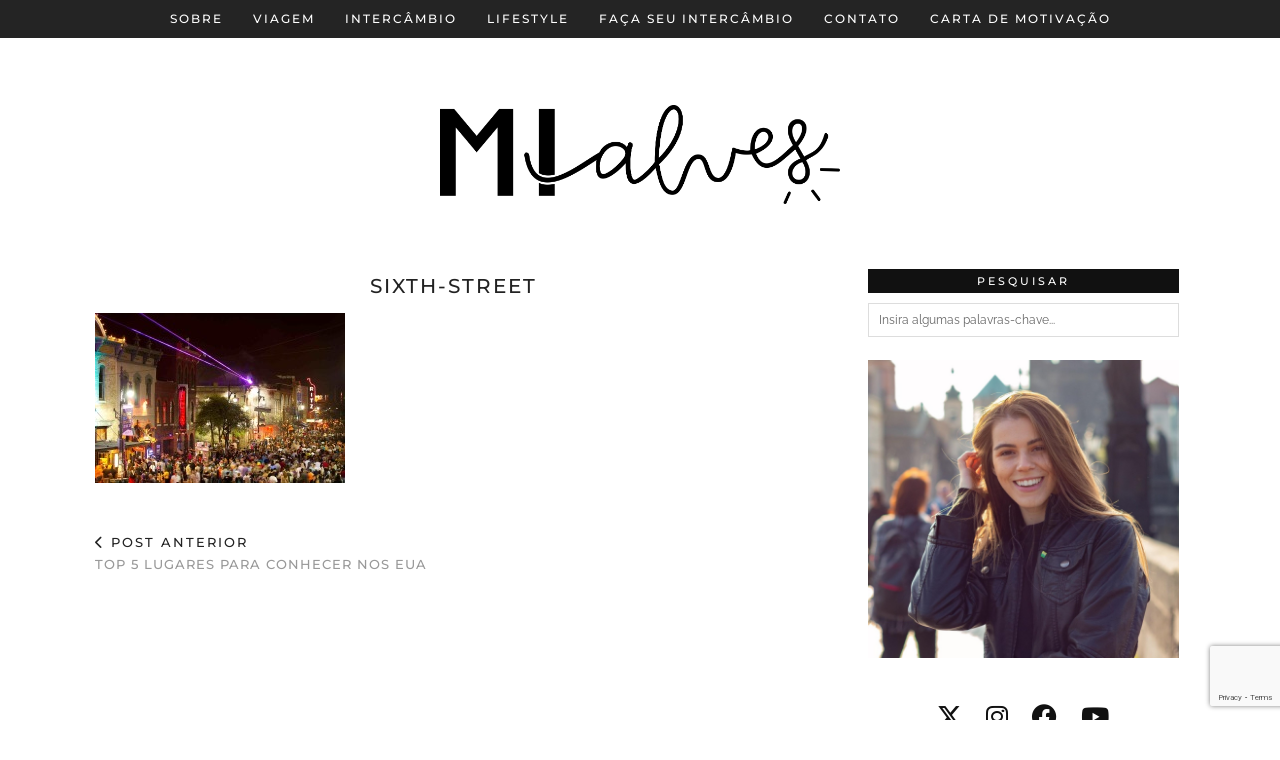

--- FILE ---
content_type: text/html; charset=UTF-8
request_url: https://www.mialves.com/top-5-lugares-para-conhecer-nos-eua/sixth-street/
body_size: 9512
content:
<!DOCTYPE html>
<html lang="pt-BR">
<head>
	<meta charset="UTF-8">
	<meta name="viewport" content="width=device-width, initial-scale=1, maximum-scale=5">	<meta name='robots' content='index, follow, max-image-preview:large, max-snippet:-1, max-video-preview:-1' />

	<!-- This site is optimized with the Yoast SEO plugin v26.8 - https://yoast.com/product/yoast-seo-wordpress/ -->
	<title>sixth-street - Mi Alves | Intercâmbio, Viagem, Dicas e Roteiros</title>
	<link rel="canonical" href="https://www.mialves.com/top-5-lugares-para-conhecer-nos-eua/sixth-street/" />
	<meta property="og:locale" content="pt_BR" />
	<meta property="og:type" content="article" />
	<meta property="og:title" content="sixth-street - Mi Alves | Intercâmbio, Viagem, Dicas e Roteiros" />
	<meta property="og:url" content="https://www.mialves.com/top-5-lugares-para-conhecer-nos-eua/sixth-street/" />
	<meta property="og:site_name" content="Mi Alves | Intercâmbio, Viagem, Dicas e Roteiros" />
	<meta property="article:publisher" content="https://www.facebook.com/mialvessoficial/" />
	<meta property="og:image" content="https://www.mialves.com/top-5-lugares-para-conhecer-nos-eua/sixth-street" />
	<meta property="og:image:width" content="1250" />
	<meta property="og:image:height" content="851" />
	<meta property="og:image:type" content="image/jpeg" />
	<meta name="twitter:card" content="summary_large_image" />
	<meta name="twitter:site" content="@mialvess" />
	<script type="application/ld+json" class="yoast-schema-graph">{"@context":"https://schema.org","@graph":[{"@type":"WebPage","@id":"https://www.mialves.com/top-5-lugares-para-conhecer-nos-eua/sixth-street/","url":"https://www.mialves.com/top-5-lugares-para-conhecer-nos-eua/sixth-street/","name":"sixth-street - Mi Alves | Intercâmbio, Viagem, Dicas e Roteiros","isPartOf":{"@id":"https://www.mialves.com/#website"},"primaryImageOfPage":{"@id":"https://www.mialves.com/top-5-lugares-para-conhecer-nos-eua/sixth-street/#primaryimage"},"image":{"@id":"https://www.mialves.com/top-5-lugares-para-conhecer-nos-eua/sixth-street/#primaryimage"},"thumbnailUrl":"https://www.mialves.com/wp-content/uploads/2015/02/sixth-street.jpg","datePublished":"2015-02-04T05:37:08+00:00","breadcrumb":{"@id":"https://www.mialves.com/top-5-lugares-para-conhecer-nos-eua/sixth-street/#breadcrumb"},"inLanguage":"pt-BR","potentialAction":[{"@type":"ReadAction","target":["https://www.mialves.com/top-5-lugares-para-conhecer-nos-eua/sixth-street/"]}]},{"@type":"ImageObject","inLanguage":"pt-BR","@id":"https://www.mialves.com/top-5-lugares-para-conhecer-nos-eua/sixth-street/#primaryimage","url":"https://www.mialves.com/wp-content/uploads/2015/02/sixth-street.jpg","contentUrl":"https://www.mialves.com/wp-content/uploads/2015/02/sixth-street.jpg","width":1250,"height":851},{"@type":"BreadcrumbList","@id":"https://www.mialves.com/top-5-lugares-para-conhecer-nos-eua/sixth-street/#breadcrumb","itemListElement":[{"@type":"ListItem","position":1,"name":"Início","item":"https://www.mialves.com/"},{"@type":"ListItem","position":2,"name":"Top 5 Lugares para Conhecer nos EUA","item":"https://www.mialves.com/top-5-lugares-para-conhecer-nos-eua/"},{"@type":"ListItem","position":3,"name":"sixth-street"}]},{"@type":"WebSite","@id":"https://www.mialves.com/#website","url":"https://www.mialves.com/","name":"Mi Alves | Intercâmbio, Viagem, Roteiros e Lifestyle!","description":"Intercâmbio, planejamento, roteiro de viagem e curiosidades do mundo!","potentialAction":[{"@type":"SearchAction","target":{"@type":"EntryPoint","urlTemplate":"https://www.mialves.com/?s={search_term_string}"},"query-input":{"@type":"PropertyValueSpecification","valueRequired":true,"valueName":"search_term_string"}}],"inLanguage":"pt-BR"}]}</script>
	<!-- / Yoast SEO plugin. -->


<link rel='dns-prefetch' href='//cdnjs.cloudflare.com' />
<link rel='dns-prefetch' href='//pipdigz.co.uk' />
<link rel='dns-prefetch' href='//fonts.bunny.net' />
<link rel="alternate" type="application/rss+xml" title="Feed para Mi Alves | Intercâmbio, Viagem, Dicas e Roteiros &raquo;" href="https://www.mialves.com/feed/" />
<link rel="alternate" type="application/rss+xml" title="Feed de comentários para Mi Alves | Intercâmbio, Viagem, Dicas e Roteiros &raquo;" href="https://www.mialves.com/comments/feed/" />
<link rel="alternate" type="application/rss+xml" title="Feed de comentários para Mi Alves | Intercâmbio, Viagem, Dicas e Roteiros &raquo; sixth-street" href="https://www.mialves.com/top-5-lugares-para-conhecer-nos-eua/sixth-street/feed/" />
<link rel="alternate" title="oEmbed (JSON)" type="application/json+oembed" href="https://www.mialves.com/wp-json/oembed/1.0/embed?url=https%3A%2F%2Fwww.mialves.com%2Ftop-5-lugares-para-conhecer-nos-eua%2Fsixth-street%2F" />
<link rel="alternate" title="oEmbed (XML)" type="text/xml+oembed" href="https://www.mialves.com/wp-json/oembed/1.0/embed?url=https%3A%2F%2Fwww.mialves.com%2Ftop-5-lugares-para-conhecer-nos-eua%2Fsixth-street%2F&#038;format=xml" />
<style id='wp-img-auto-sizes-contain-inline-css' type='text/css'>
img:is([sizes=auto i],[sizes^="auto," i]){contain-intrinsic-size:3000px 1500px}
/*# sourceURL=wp-img-auto-sizes-contain-inline-css */
</style>
<style id='wp-block-library-inline-css' type='text/css'>
:root{--wp-block-synced-color:#7a00df;--wp-block-synced-color--rgb:122,0,223;--wp-bound-block-color:var(--wp-block-synced-color);--wp-editor-canvas-background:#ddd;--wp-admin-theme-color:#007cba;--wp-admin-theme-color--rgb:0,124,186;--wp-admin-theme-color-darker-10:#006ba1;--wp-admin-theme-color-darker-10--rgb:0,107,160.5;--wp-admin-theme-color-darker-20:#005a87;--wp-admin-theme-color-darker-20--rgb:0,90,135;--wp-admin-border-width-focus:2px}@media (min-resolution:192dpi){:root{--wp-admin-border-width-focus:1.5px}}.wp-element-button{cursor:pointer}:root .has-very-light-gray-background-color{background-color:#eee}:root .has-very-dark-gray-background-color{background-color:#313131}:root .has-very-light-gray-color{color:#eee}:root .has-very-dark-gray-color{color:#313131}:root .has-vivid-green-cyan-to-vivid-cyan-blue-gradient-background{background:linear-gradient(135deg,#00d084,#0693e3)}:root .has-purple-crush-gradient-background{background:linear-gradient(135deg,#34e2e4,#4721fb 50%,#ab1dfe)}:root .has-hazy-dawn-gradient-background{background:linear-gradient(135deg,#faaca8,#dad0ec)}:root .has-subdued-olive-gradient-background{background:linear-gradient(135deg,#fafae1,#67a671)}:root .has-atomic-cream-gradient-background{background:linear-gradient(135deg,#fdd79a,#004a59)}:root .has-nightshade-gradient-background{background:linear-gradient(135deg,#330968,#31cdcf)}:root .has-midnight-gradient-background{background:linear-gradient(135deg,#020381,#2874fc)}:root{--wp--preset--font-size--normal:16px;--wp--preset--font-size--huge:42px}.has-regular-font-size{font-size:1em}.has-larger-font-size{font-size:2.625em}.has-normal-font-size{font-size:var(--wp--preset--font-size--normal)}.has-huge-font-size{font-size:var(--wp--preset--font-size--huge)}.has-text-align-center{text-align:center}.has-text-align-left{text-align:left}.has-text-align-right{text-align:right}.has-fit-text{white-space:nowrap!important}#end-resizable-editor-section{display:none}.aligncenter{clear:both}.items-justified-left{justify-content:flex-start}.items-justified-center{justify-content:center}.items-justified-right{justify-content:flex-end}.items-justified-space-between{justify-content:space-between}.screen-reader-text{border:0;clip-path:inset(50%);height:1px;margin:-1px;overflow:hidden;padding:0;position:absolute;width:1px;word-wrap:normal!important}.screen-reader-text:focus{background-color:#ddd;clip-path:none;color:#444;display:block;font-size:1em;height:auto;left:5px;line-height:normal;padding:15px 23px 14px;text-decoration:none;top:5px;width:auto;z-index:100000}html :where(.has-border-color){border-style:solid}html :where([style*=border-top-color]){border-top-style:solid}html :where([style*=border-right-color]){border-right-style:solid}html :where([style*=border-bottom-color]){border-bottom-style:solid}html :where([style*=border-left-color]){border-left-style:solid}html :where([style*=border-width]){border-style:solid}html :where([style*=border-top-width]){border-top-style:solid}html :where([style*=border-right-width]){border-right-style:solid}html :where([style*=border-bottom-width]){border-bottom-style:solid}html :where([style*=border-left-width]){border-left-style:solid}html :where(img[class*=wp-image-]){height:auto;max-width:100%}:where(figure){margin:0 0 1em}html :where(.is-position-sticky){--wp-admin--admin-bar--position-offset:var(--wp-admin--admin-bar--height,0px)}@media screen and (max-width:600px){html :where(.is-position-sticky){--wp-admin--admin-bar--position-offset:0px}}

/*# sourceURL=wp-block-library-inline-css */
</style><style id='global-styles-inline-css' type='text/css'>
:root{--wp--preset--aspect-ratio--square: 1;--wp--preset--aspect-ratio--4-3: 4/3;--wp--preset--aspect-ratio--3-4: 3/4;--wp--preset--aspect-ratio--3-2: 3/2;--wp--preset--aspect-ratio--2-3: 2/3;--wp--preset--aspect-ratio--16-9: 16/9;--wp--preset--aspect-ratio--9-16: 9/16;--wp--preset--color--black: #000000;--wp--preset--color--cyan-bluish-gray: #abb8c3;--wp--preset--color--white: #ffffff;--wp--preset--color--pale-pink: #f78da7;--wp--preset--color--vivid-red: #cf2e2e;--wp--preset--color--luminous-vivid-orange: #ff6900;--wp--preset--color--luminous-vivid-amber: #fcb900;--wp--preset--color--light-green-cyan: #7bdcb5;--wp--preset--color--vivid-green-cyan: #00d084;--wp--preset--color--pale-cyan-blue: #8ed1fc;--wp--preset--color--vivid-cyan-blue: #0693e3;--wp--preset--color--vivid-purple: #9b51e0;--wp--preset--gradient--vivid-cyan-blue-to-vivid-purple: linear-gradient(135deg,rgb(6,147,227) 0%,rgb(155,81,224) 100%);--wp--preset--gradient--light-green-cyan-to-vivid-green-cyan: linear-gradient(135deg,rgb(122,220,180) 0%,rgb(0,208,130) 100%);--wp--preset--gradient--luminous-vivid-amber-to-luminous-vivid-orange: linear-gradient(135deg,rgb(252,185,0) 0%,rgb(255,105,0) 100%);--wp--preset--gradient--luminous-vivid-orange-to-vivid-red: linear-gradient(135deg,rgb(255,105,0) 0%,rgb(207,46,46) 100%);--wp--preset--gradient--very-light-gray-to-cyan-bluish-gray: linear-gradient(135deg,rgb(238,238,238) 0%,rgb(169,184,195) 100%);--wp--preset--gradient--cool-to-warm-spectrum: linear-gradient(135deg,rgb(74,234,220) 0%,rgb(151,120,209) 20%,rgb(207,42,186) 40%,rgb(238,44,130) 60%,rgb(251,105,98) 80%,rgb(254,248,76) 100%);--wp--preset--gradient--blush-light-purple: linear-gradient(135deg,rgb(255,206,236) 0%,rgb(152,150,240) 100%);--wp--preset--gradient--blush-bordeaux: linear-gradient(135deg,rgb(254,205,165) 0%,rgb(254,45,45) 50%,rgb(107,0,62) 100%);--wp--preset--gradient--luminous-dusk: linear-gradient(135deg,rgb(255,203,112) 0%,rgb(199,81,192) 50%,rgb(65,88,208) 100%);--wp--preset--gradient--pale-ocean: linear-gradient(135deg,rgb(255,245,203) 0%,rgb(182,227,212) 50%,rgb(51,167,181) 100%);--wp--preset--gradient--electric-grass: linear-gradient(135deg,rgb(202,248,128) 0%,rgb(113,206,126) 100%);--wp--preset--gradient--midnight: linear-gradient(135deg,rgb(2,3,129) 0%,rgb(40,116,252) 100%);--wp--preset--font-size--small: 13px;--wp--preset--font-size--medium: 20px;--wp--preset--font-size--large: 36px;--wp--preset--font-size--x-large: 42px;--wp--preset--spacing--20: 0.44rem;--wp--preset--spacing--30: 0.67rem;--wp--preset--spacing--40: 1rem;--wp--preset--spacing--50: 1.5rem;--wp--preset--spacing--60: 2.25rem;--wp--preset--spacing--70: 3.38rem;--wp--preset--spacing--80: 5.06rem;--wp--preset--shadow--natural: 6px 6px 9px rgba(0, 0, 0, 0.2);--wp--preset--shadow--deep: 12px 12px 50px rgba(0, 0, 0, 0.4);--wp--preset--shadow--sharp: 6px 6px 0px rgba(0, 0, 0, 0.2);--wp--preset--shadow--outlined: 6px 6px 0px -3px rgb(255, 255, 255), 6px 6px rgb(0, 0, 0);--wp--preset--shadow--crisp: 6px 6px 0px rgb(0, 0, 0);}:where(.is-layout-flex){gap: 0.5em;}:where(.is-layout-grid){gap: 0.5em;}body .is-layout-flex{display: flex;}.is-layout-flex{flex-wrap: wrap;align-items: center;}.is-layout-flex > :is(*, div){margin: 0;}body .is-layout-grid{display: grid;}.is-layout-grid > :is(*, div){margin: 0;}:where(.wp-block-columns.is-layout-flex){gap: 2em;}:where(.wp-block-columns.is-layout-grid){gap: 2em;}:where(.wp-block-post-template.is-layout-flex){gap: 1.25em;}:where(.wp-block-post-template.is-layout-grid){gap: 1.25em;}.has-black-color{color: var(--wp--preset--color--black) !important;}.has-cyan-bluish-gray-color{color: var(--wp--preset--color--cyan-bluish-gray) !important;}.has-white-color{color: var(--wp--preset--color--white) !important;}.has-pale-pink-color{color: var(--wp--preset--color--pale-pink) !important;}.has-vivid-red-color{color: var(--wp--preset--color--vivid-red) !important;}.has-luminous-vivid-orange-color{color: var(--wp--preset--color--luminous-vivid-orange) !important;}.has-luminous-vivid-amber-color{color: var(--wp--preset--color--luminous-vivid-amber) !important;}.has-light-green-cyan-color{color: var(--wp--preset--color--light-green-cyan) !important;}.has-vivid-green-cyan-color{color: var(--wp--preset--color--vivid-green-cyan) !important;}.has-pale-cyan-blue-color{color: var(--wp--preset--color--pale-cyan-blue) !important;}.has-vivid-cyan-blue-color{color: var(--wp--preset--color--vivid-cyan-blue) !important;}.has-vivid-purple-color{color: var(--wp--preset--color--vivid-purple) !important;}.has-black-background-color{background-color: var(--wp--preset--color--black) !important;}.has-cyan-bluish-gray-background-color{background-color: var(--wp--preset--color--cyan-bluish-gray) !important;}.has-white-background-color{background-color: var(--wp--preset--color--white) !important;}.has-pale-pink-background-color{background-color: var(--wp--preset--color--pale-pink) !important;}.has-vivid-red-background-color{background-color: var(--wp--preset--color--vivid-red) !important;}.has-luminous-vivid-orange-background-color{background-color: var(--wp--preset--color--luminous-vivid-orange) !important;}.has-luminous-vivid-amber-background-color{background-color: var(--wp--preset--color--luminous-vivid-amber) !important;}.has-light-green-cyan-background-color{background-color: var(--wp--preset--color--light-green-cyan) !important;}.has-vivid-green-cyan-background-color{background-color: var(--wp--preset--color--vivid-green-cyan) !important;}.has-pale-cyan-blue-background-color{background-color: var(--wp--preset--color--pale-cyan-blue) !important;}.has-vivid-cyan-blue-background-color{background-color: var(--wp--preset--color--vivid-cyan-blue) !important;}.has-vivid-purple-background-color{background-color: var(--wp--preset--color--vivid-purple) !important;}.has-black-border-color{border-color: var(--wp--preset--color--black) !important;}.has-cyan-bluish-gray-border-color{border-color: var(--wp--preset--color--cyan-bluish-gray) !important;}.has-white-border-color{border-color: var(--wp--preset--color--white) !important;}.has-pale-pink-border-color{border-color: var(--wp--preset--color--pale-pink) !important;}.has-vivid-red-border-color{border-color: var(--wp--preset--color--vivid-red) !important;}.has-luminous-vivid-orange-border-color{border-color: var(--wp--preset--color--luminous-vivid-orange) !important;}.has-luminous-vivid-amber-border-color{border-color: var(--wp--preset--color--luminous-vivid-amber) !important;}.has-light-green-cyan-border-color{border-color: var(--wp--preset--color--light-green-cyan) !important;}.has-vivid-green-cyan-border-color{border-color: var(--wp--preset--color--vivid-green-cyan) !important;}.has-pale-cyan-blue-border-color{border-color: var(--wp--preset--color--pale-cyan-blue) !important;}.has-vivid-cyan-blue-border-color{border-color: var(--wp--preset--color--vivid-cyan-blue) !important;}.has-vivid-purple-border-color{border-color: var(--wp--preset--color--vivid-purple) !important;}.has-vivid-cyan-blue-to-vivid-purple-gradient-background{background: var(--wp--preset--gradient--vivid-cyan-blue-to-vivid-purple) !important;}.has-light-green-cyan-to-vivid-green-cyan-gradient-background{background: var(--wp--preset--gradient--light-green-cyan-to-vivid-green-cyan) !important;}.has-luminous-vivid-amber-to-luminous-vivid-orange-gradient-background{background: var(--wp--preset--gradient--luminous-vivid-amber-to-luminous-vivid-orange) !important;}.has-luminous-vivid-orange-to-vivid-red-gradient-background{background: var(--wp--preset--gradient--luminous-vivid-orange-to-vivid-red) !important;}.has-very-light-gray-to-cyan-bluish-gray-gradient-background{background: var(--wp--preset--gradient--very-light-gray-to-cyan-bluish-gray) !important;}.has-cool-to-warm-spectrum-gradient-background{background: var(--wp--preset--gradient--cool-to-warm-spectrum) !important;}.has-blush-light-purple-gradient-background{background: var(--wp--preset--gradient--blush-light-purple) !important;}.has-blush-bordeaux-gradient-background{background: var(--wp--preset--gradient--blush-bordeaux) !important;}.has-luminous-dusk-gradient-background{background: var(--wp--preset--gradient--luminous-dusk) !important;}.has-pale-ocean-gradient-background{background: var(--wp--preset--gradient--pale-ocean) !important;}.has-electric-grass-gradient-background{background: var(--wp--preset--gradient--electric-grass) !important;}.has-midnight-gradient-background{background: var(--wp--preset--gradient--midnight) !important;}.has-small-font-size{font-size: var(--wp--preset--font-size--small) !important;}.has-medium-font-size{font-size: var(--wp--preset--font-size--medium) !important;}.has-large-font-size{font-size: var(--wp--preset--font-size--large) !important;}.has-x-large-font-size{font-size: var(--wp--preset--font-size--x-large) !important;}
/*# sourceURL=global-styles-inline-css */
</style>

<style id='classic-theme-styles-inline-css' type='text/css'>
/*! This file is auto-generated */
.wp-block-button__link{color:#fff;background-color:#32373c;border-radius:9999px;box-shadow:none;text-decoration:none;padding:calc(.667em + 2px) calc(1.333em + 2px);font-size:1.125em}.wp-block-file__button{background:#32373c;color:#fff;text-decoration:none}
/*# sourceURL=/wp-includes/css/classic-themes.min.css */
</style>
<link rel='stylesheet' id='contact-form-7-css' href='https://www.mialves.com/wp-content/plugins/contact-form-7/includes/css/styles.css?ver=6.1.4' type='text/css' media='all' />
<link rel='stylesheet' id='fontawesome-css' href='https://www.mialves.com/wp-content/plugins/subscribe-to-download-lite/fontawesome/css/all.min.css?ver=1.3.0' type='text/css' media='all' />
<link rel='stylesheet' id='stdl-frontend-style-css' href='https://www.mialves.com/wp-content/plugins/subscribe-to-download-lite//css/stdl-frontend.css?ver=1.3.0' type='text/css' media='all' />
<link rel='stylesheet' id='bigger-picture-css' href='https://www.mialves.com/wp-content/plugins/youtube-channel/assets/lib/bigger-picture/css/bigger-picture.min.css?ver=3.25.2' type='text/css' media='all' />
<link rel='stylesheet' id='youtube-channel-css' href='https://www.mialves.com/wp-content/plugins/youtube-channel/assets/css/youtube-channel.min.css?ver=3.25.2' type='text/css' media='all' />
<link rel='stylesheet' id='p3-core-responsive-css' href='https://pipdigz.co.uk/p3/css/core_resp.css' type='text/css' media='all' />
<link rel='stylesheet' id='pipdig-style-css' href='https://www.mialves.com/wp-content/themes/pipdig-tundra/style.css?ver=1752234637' type='text/css' media='all' />
<link rel='stylesheet' id='pipdig-responsive-css' href='https://www.mialves.com/wp-content/themes/pipdig-tundra/css/responsive.css?ver=1752234637' type='text/css' media='all' />
<link rel='stylesheet' id='pipdig-fonts-css' href='https://fonts.bunny.net/css?family=Montserrat:500|Raleway:400,400i,700,700i' type='text/css' media='all' />
<link rel='stylesheet' id='cf7cf-style-css' href='https://www.mialves.com/wp-content/plugins/cf7-conditional-fields/style.css?ver=2.6.7' type='text/css' media='all' />
<script type="972865f3911347461470c316-text/javascript" src="https://www.mialves.com/wp-includes/js/jquery/jquery.min.js?ver=3.7.1" id="jquery-core-js"></script>
<script type="972865f3911347461470c316-text/javascript" src="https://www.mialves.com/wp-includes/js/jquery/jquery-migrate.min.js?ver=3.4.1" id="jquery-migrate-js"></script>
<script type="972865f3911347461470c316-text/javascript" id="stdl-frontend-script-js-extra">
/* <![CDATA[ */
var stdl_frontend_obj = {"ajax_url":"https://www.mialves.com/wp-admin/admin-ajax.php","ajax_nonce":"15c1193f94"};
//# sourceURL=stdl-frontend-script-js-extra
/* ]]> */
</script>
<script type="972865f3911347461470c316-text/javascript" src="https://www.mialves.com/wp-content/plugins/subscribe-to-download-lite//js/stdl-frontend.js?ver=1.3.0" id="stdl-frontend-script-js"></script>
<link rel="https://api.w.org/" href="https://www.mialves.com/wp-json/" /><link rel="alternate" title="JSON" type="application/json" href="https://www.mialves.com/wp-json/wp/v2/media/9068" /><link rel="EditURI" type="application/rsd+xml" title="RSD" href="https://www.mialves.com/xmlrpc.php?rsd" />
<meta name="generator" content="WordPress 6.9" />
<link rel='shortlink' href='https://www.mialves.com/?p=9068' />
		<!--noptimize-->
		<style>
		.p3_instagram_post{width:12.5%}
				@media only screen and (max-width: 719px) {
			.p3_instagram_post {
				width: 25%;
			}
		}
				</style>
		<!--/noptimize-->
		<!--noptimize--> <!-- Cust --> <style>.show-author{display:inline}body{font-size:14px}.container{max-width:1120px}.site-header .container{padding-top:0;padding-bottom:0;}.site-description{margin-bottom:20px}@media screen and (min-width: 770px) { .site-title img{padding-top:105px} }.site-title img{padding-bottom:35px}.site-title img{width:400px}</style> <!-- /Cust --> <!--/noptimize--><link rel="icon" href="https://www.mialves.com/wp-content/uploads/2019/02/cropped-Michele-Alves-preto-sem-fundo-1500px-32x32.png" sizes="32x32" />
<link rel="icon" href="https://www.mialves.com/wp-content/uploads/2019/02/cropped-Michele-Alves-preto-sem-fundo-1500px-192x192.png" sizes="192x192" />
<link rel="apple-touch-icon" href="https://www.mialves.com/wp-content/uploads/2019/02/cropped-Michele-Alves-preto-sem-fundo-1500px-180x180.png" />
<meta name="msapplication-TileImage" content="https://www.mialves.com/wp-content/uploads/2019/02/cropped-Michele-Alves-preto-sem-fundo-1500px-270x270.png" />
	<!-- p3 header customizer START -->
	<style>
	.site-header .container {
		max-width: 100%;
		padding-left: 0;
		padding-right: 0;
	}
	</style>
	<!-- p3 header customizer END -->
	<!-- pipdig custom css --><style>.display-authors-widget{
  text-align:center;
}
.author-profile{
  display: inline-flex;
  margin-top:10px;
}
.author-profile img{
  -webkit-border-radius: 0;
  -moz-border-radius: 0;
  border-radius: 0;
  width: 60px;
  margin:0;
  float:none;
}
.display-authors-widget .display-authors-widget-alignleft{
 margin:0 5px; 
}
.huge_it_slideshow_image_wrap_1{
    float:left;
    margin:10px 5px;
}

.menu-bar ul li a{
    padding: 0 15px;
}

.pipdig_widget_latest_youtube{
  list-style:none;
  margin-bottom: 15px;
}
.pipdig_widget_latest_youtube h2:before{
 
  width:100%;
}
.pipdig_widget_latest_youtube h2{
  color: #222;
    font-size: 20px;
    letter-spacing: 2px;
    text-transform: uppercase;
    font-family: Montserrat, sans-serif;
    text-align: center;
    font-weight: 400 !important;
}

.widget_text{
  background: url(/wp-content/themes/pipdig-tundra/img/bg_gradient.png);
  list-style:none;
  height:10px;
}</style><!-- // pipdig custom css -->	</head>

<body class="attachment wp-singular attachment-template-default single single-attachment postid-9068 attachmentid-9068 attachment-jpeg wp-theme-pipdig-tundra pipdig_sidebar_active">

	
		
	<header class="site-header nopin">
		<div class="clearfix container">
			<div class="site-branding">
						<div class="site-title">
					<a href="https://www.mialves.com/" title="Mi Alves | Intercâmbio, Viagem, Dicas e Roteiros" rel="home">
						<img data-pin-nopin="true" src="//mialves.com/wp-content/uploads/2019/02/Michele-Alves-preto-sem-fundo-1500px.png" alt="Mi Alves | Intercâmbio, Viagem, Dicas e Roteiros" />
					</a>
				</div>
										</div>
		</div>
	</header><!-- .site-header -->

	<div class="site-top">
						<div class="clearfix container">
			<nav class="site-menu">
				<div class="clearfix menu-bar"><ul id="menu-categorias" class="menu"><li id="menu-item-7253" class="menu-item menu-item-type-post_type menu-item-object-page menu-item-7253"><a href="https://www.mialves.com/sobre/">Sobre</a></li>
<li id="menu-item-15805" class="menu-item menu-item-type-taxonomy menu-item-object-category menu-item-15805"><a href="https://www.mialves.com/category/viagem/">VIAGEM</a></li>
<li id="menu-item-15808" class="menu-item menu-item-type-taxonomy menu-item-object-category menu-item-15808"><a href="https://www.mialves.com/category/intercambio/">INTERCÂMBIO</a></li>
<li id="menu-item-15806" class="menu-item menu-item-type-taxonomy menu-item-object-category menu-item-15806"><a href="https://www.mialves.com/category/lifestyle/">LIFESTYLE</a></li>
<li id="menu-item-19747" class="menu-item menu-item-type-custom menu-item-object-custom menu-item-19747"><a href="/quero-fazer-intercambio">FAÇA SEU INTERCÂMBIO</a></li>
<li id="menu-item-7252" class="menu-item menu-item-type-post_type menu-item-object-page menu-item-7252"><a href="https://www.mialves.com/contato/">Contato</a></li>
<li id="menu-item-20644" class="menu-item menu-item-type-post_type menu-item-object-page menu-item-20644"><a href="https://www.mialves.com/carta-de-motivacao/">Carta de Motivação</a></li>
</ul></div>			</nav><!-- .site-menu -->
		</div>
					</div><!-- .site-top -->
	
	
	<div class="site-main">
	
		
				
				
			
		<div class="clearfix container">
		
						
						
	<div class="row">
	
		<div class="col-sm-8 content-area">

		
			<article id="post-9068" class="clearfix post-9068 attachment type-attachment status-inherit hentry">
	<header class="entry-header">
				<h1 class="entry-title p_post_titles_font">sixth-street</h1>	</header><!-- .entry-header -->

	<div class="clearfix entry-content">
	
			
		<p class="attachment"><a href='https://www.mialves.com/wp-content/uploads/2015/02/sixth-street.jpg'><img decoding="async" width="250" height="170" src="https://www.mialves.com/wp-content/uploads/2015/02/sixth-street-250x170.jpg" class="attachment-medium size-medium" alt="" srcset="https://www.mialves.com/wp-content/uploads/2015/02/sixth-street-250x170.jpg 250w, https://www.mialves.com/wp-content/uploads/2015/02/sixth-street-700x476.jpg 700w, https://www.mialves.com/wp-content/uploads/2015/02/sixth-street-120x81.jpg 120w, https://www.mialves.com/wp-content/uploads/2015/02/sixth-street.jpg 1250w" sizes="(max-width: 250px) 100vw, 250px" /></a></p>
		
		<div class="pipdig-post-sig socialz nopin">
								</div>
		
				
	</div>

	<footer class="entry-meta entry-footer">
		
	</footer>

<!-- #post-9068 --></article>
					<nav id="nav-below" class="clearfix post-navigation">
		
			<div class="nav-previous"><a href="https://www.mialves.com/top-5-lugares-para-conhecer-nos-eua/" rel="prev"><span class="meta-nav"><i class="pipdigicons pipdigicons-chevron-left"></i> Post anterior</span> Top 5 Lugares para Conhecer nos EUA</a></div>			
		
		</nav><!-- #nav-below -->
		
			
		
		</div><!-- .content-area -->

			
	<div class="col-sm-4 site-sidebar nopin" role="complementary">
		<aside id="search-3" class="widget widget_search"><h3 class="widget-title">Pesquisar</h3><form role="search" method="get" class="search-form" action="https://www.mialves.com/">
	<div class="form-group">
		<input type="search" class="form-control" placeholder="Insira algumas palavras-chave..." value="" name="s" autocomplete="off" minlength="2" required>
	</div>
</form></aside><aside id="pipdig_widget_profile-3" class="widget pipdig_widget_profile"><img src="https://www.mialves.com/wp-content/uploads/2020/06/b3945e64-ba2e-4f50-bace-bfb03108b878.jpg" alt=""  loading="lazy" data-pin-nopin="true" class="nopin" /></aside><aside id="pipdig_widget_social_icons-3" class="widget pipdig_widget_social_icons"><div class="socialz"><a href="https://twitter.com/mialvess" target="_blank" rel="nofollow noopener" aria-label="twitter" title="twitter"><i class="pipdigicons pipdigicons_fab pipdigicons-x-twitter" aria-hidden="true"></i></a><a href="https://instagram.com/mialvess" target="_blank" rel="nofollow noopener" aria-label="instagram" title="instagram"><i class="pipdigicons pipdigicons_fab pipdigicons-instagram" aria-hidden="true"></i></a><a href="https://facebook.com/mialvessoficial" target="_blank" rel="nofollow noopener" aria-label="facebook" title="facebook"><i class="pipdigicons pipdigicons_fab pipdigicons-facebook" aria-hidden="true"></i></a><a href="https://www.youtube.com/mialvess" target="_blank" rel="nofollow noopener" aria-label="youtube" title="youtube"><i class="pipdigicons pipdigicons_fab pipdigicons-youtube" aria-hidden="true"></i></a></div></aside><aside id="pipdig_image_widget-7" class="widget pipdig_image_widget"><h3 class="widget-title">Quero fazer intercâmbio</h3><div class="p3_image_widget_wrapper" style="position:relative"><a href="/quero-fazer-intercambio/" ><img src="http://mialves.com/wp-content/uploads/2019/08/intercambio.png" class="nopin " alt="" data-pin-nopin="true"  /></a><a href="/quero-fazer-intercambio/" ></a></div></aside><aside id="pipdig_image_widget-6" class="widget pipdig_image_widget"><div class="p3_image_widget_wrapper" style="position:relative"><a href="https://wi.se/mialvesig" target="_blank"><img src="https://www.mialves.com/wp-content/uploads/2022/06/banner-wise.png" class="nopin " alt="" data-pin-nopin="true"  /></a><a href="https://wi.se/mialvesig" target="_blank"></a></div></aside><aside id="pipdig_image_widget-8" class="widget pipdig_image_widget"><div class="p3_image_widget_wrapper" style="position:relative"><a href="https://www.belta.org.br/revista-ei/" target="_blank" rel="nofollow noopener"><img src="https://www.mialves.com/wp-content/uploads/2022/04/Clique-aqui-Revista-EI.png" class="nopin " alt="" data-pin-nopin="true" style="max-width:100%;width:350px" /></a><a href="https://www.belta.org.br/revista-ei/" target="_blank" rel="nofollow noopener"></a></div></aside><aside id="pipdig_image_widget-9" class="widget pipdig_image_widget"><div class="p3_image_widget_wrapper" style="position:relative"><a href="https://www.brasilroaming.com.br/" target="_blank"><img src="https://www.mialves.com/wp-content/uploads/2022/06/banner-brasil-roaming.png" class="nopin " alt="" data-pin-nopin="true"  /></a><a href="https://www.brasilroaming.com.br/" target="_blank"></a></div></aside><aside id="pipdig_image_widget-5" class="widget pipdig_image_widget"><div class="p3_image_widget_wrapper" style="position:relative"><a href="https://www.easyseguroviagem.com.br/?cupID=CABIDE15OFF&#038;utm_source=banner_site_cabide_colorido&#038;utm_campaign=be_air_banner_cabide_colorido" target="_blank"><img src="https://mialves.com/wp-content/uploads/2019/08/EASY_BANNER-_mialves_311X267.gif" class="nopin " alt="" data-pin-nopin="true"  /></a><a href="https://www.easyseguroviagem.com.br/?cupID=CABIDE15OFF&#038;utm_source=banner_site_cabide_colorido&#038;utm_campaign=be_air_banner_cabide_colorido" target="_blank"></a></div></aside><aside id="pipdig_widget_instagram-3" class="widget pipdig_widget_instagram"><h3 class="widget-title">instagram</h3></aside>	</div><!-- .site-sidebar -->
	

	</div>

		</div>
	</div><!-- .site-main -->
	
	
	<div class="hide-back-to-top"><div id="back-top"><a href="#top"><i class="pipdigicons pipdigicons-chevron-up"></i></a></div></div>
	
	<div id="p3_sticky_stop"></div>

		
	
<div class="site-extra" role="complementary">
	<div class="clearfix container">
		<div class="row">
			
						<div id="widget-area-3" class="col-sm-12 widget-area">
				<div id="text-4" class="widget widget_text">			<div class="textwidget"><span></span></div>
		</div>			<!-- #widget-area-3 --></div>
			
			
					</div>
	</div>
<!-- .site-extra --></div>	
		
		
		
	<footer class="site-footer">
		<div class="clearfix container">
			<div class="row">
								<div class="col-sm-7 site-info">
											&copy; 2026 <a href="https://www.mialves.com/">Mi Alves | Intercâmbio, Viagem, Dicas e Roteiros</a>
														</div>
				
				<div class="col-sm-5 site-credit">
					<a href="https://www.pipdig.co" target="_blank">WordPress Theme by <span style="text-transform: lowercase;letter-spacing: 1px">pipdig</span></a>				</div>
			</div>
		</div>
	</footer>
	
<script type="speculationrules">
{"prefetch":[{"source":"document","where":{"and":[{"href_matches":"/*"},{"not":{"href_matches":["/wp-*.php","/wp-admin/*","/wp-content/uploads/*","/wp-content/*","/wp-content/plugins/*","/wp-content/themes/pipdig-tundra/*","/*\\?(.+)"]}},{"not":{"selector_matches":"a[rel~=\"nofollow\"]"}},{"not":{"selector_matches":".no-prefetch, .no-prefetch a"}}]},"eagerness":"conservative"}]}
</script>
<script type="972865f3911347461470c316-text/javascript" src="https://www.mialves.com/wp-includes/js/dist/hooks.min.js?ver=dd5603f07f9220ed27f1" id="wp-hooks-js"></script>
<script type="972865f3911347461470c316-text/javascript" src="https://www.mialves.com/wp-includes/js/dist/i18n.min.js?ver=c26c3dc7bed366793375" id="wp-i18n-js"></script>
<script type="972865f3911347461470c316-text/javascript" id="wp-i18n-js-after">
/* <![CDATA[ */
wp.i18n.setLocaleData( { 'text direction\u0004ltr': [ 'ltr' ] } );
//# sourceURL=wp-i18n-js-after
/* ]]> */
</script>
<script type="972865f3911347461470c316-text/javascript" src="https://www.mialves.com/wp-content/plugins/contact-form-7/includes/swv/js/index.js?ver=6.1.4" id="swv-js"></script>
<script type="972865f3911347461470c316-text/javascript" id="contact-form-7-js-translations">
/* <![CDATA[ */
( function( domain, translations ) {
	var localeData = translations.locale_data[ domain ] || translations.locale_data.messages;
	localeData[""].domain = domain;
	wp.i18n.setLocaleData( localeData, domain );
} )( "contact-form-7", {"translation-revision-date":"2025-05-19 13:41:20+0000","generator":"GlotPress\/4.0.1","domain":"messages","locale_data":{"messages":{"":{"domain":"messages","plural-forms":"nplurals=2; plural=n > 1;","lang":"pt_BR"},"Error:":["Erro:"]}},"comment":{"reference":"includes\/js\/index.js"}} );
//# sourceURL=contact-form-7-js-translations
/* ]]> */
</script>
<script type="972865f3911347461470c316-text/javascript" id="contact-form-7-js-before">
/* <![CDATA[ */
var wpcf7 = {
    "api": {
        "root": "https:\/\/www.mialves.com\/wp-json\/",
        "namespace": "contact-form-7\/v1"
    }
};
//# sourceURL=contact-form-7-js-before
/* ]]> */
</script>
<script type="972865f3911347461470c316-text/javascript" src="https://www.mialves.com/wp-content/plugins/contact-form-7/includes/js/index.js?ver=6.1.4" id="contact-form-7-js"></script>
<script type="972865f3911347461470c316-text/javascript" src="https://www.mialves.com/wp-content/plugins/youtube-channel/assets/lib/bigger-picture/bigger-picture.min.js?ver=3.25.2" id="bigger-picture-js"></script>
<script type="972865f3911347461470c316-text/javascript" src="https://www.mialves.com/wp-content/plugins/youtube-channel/assets/js/youtube-channel.min.js?ver=3.25.2" id="youtube-channel-js"></script>
<script type="972865f3911347461470c316-text/javascript" src="https://cdnjs.cloudflare.com/ajax/libs/fitvids/1.2.0/jquery.fitvids.min.js" id="pipdig-fitvids-js"></script>
<script type="972865f3911347461470c316-text/javascript" src="https://cdnjs.cloudflare.com/ajax/libs/SlickNav/1.0.10/jquery.slicknav.min.js" id="pipdig-slicknav-js"></script>
<script type="972865f3911347461470c316-text/javascript" src="https://www.mialves.com/wp-content/themes/pipdig-tundra/scripts.js" id="pipdig-scripts-js"></script>
<script type="972865f3911347461470c316-text/javascript" id="wpcf7cf-scripts-js-extra">
/* <![CDATA[ */
var wpcf7cf_global_settings = {"ajaxurl":"https://www.mialves.com/wp-admin/admin-ajax.php"};
//# sourceURL=wpcf7cf-scripts-js-extra
/* ]]> */
</script>
<script type="972865f3911347461470c316-text/javascript" src="https://www.mialves.com/wp-content/plugins/cf7-conditional-fields/js/scripts.js?ver=2.6.7" id="wpcf7cf-scripts-js"></script>
<script type="972865f3911347461470c316-text/javascript" src="https://www.google.com/recaptcha/api.js?render=6LcWXJAUAAAAABK-AWkAYe3uppX0UciGqxyJLrvd&amp;ver=3.0" id="google-recaptcha-js"></script>
<script type="972865f3911347461470c316-text/javascript" src="https://www.mialves.com/wp-includes/js/dist/vendor/wp-polyfill.min.js?ver=3.15.0" id="wp-polyfill-js"></script>
<script type="972865f3911347461470c316-text/javascript" id="wpcf7-recaptcha-js-before">
/* <![CDATA[ */
var wpcf7_recaptcha = {
    "sitekey": "6LcWXJAUAAAAABK-AWkAYe3uppX0UciGqxyJLrvd",
    "actions": {
        "homepage": "homepage",
        "contactform": "contactform"
    }
};
//# sourceURL=wpcf7-recaptcha-js-before
/* ]]> */
</script>
<script type="972865f3911347461470c316-text/javascript" src="https://www.mialves.com/wp-content/plugins/contact-form-7/modules/recaptcha/index.js?ver=6.1.4" id="wpcf7-recaptcha-js"></script>
<!-- My YouTube Channel --><script type="972865f3911347461470c316-text/javascript"></script><script type="972865f3911347461470c316-text/javascript">
jQuery(document).ready(function($) {
	
	var mobMenu = $('.site-menu .menu');
	
	mobMenu.slicknav({
		label: '<i class="pipdigicons pipdigicons-bars"></i>',
		duration: 450,
		brand: '',
		closedSymbol: '<i class="pipdigicons pipdigicons-chevron-right"></i>',
		openedSymbol: '<i class="pipdigicons pipdigicons-chevron-down"></i>',
		easingOpen: "swing",
		beforeOpen: function(){
			$('.slicknav_menu .slicknav_menutxt').html('<i class="pipdigicons pipdigicons_fas pipdigicons-times"></i>');
		},
		beforeClose: function(){
			$('.slicknav_menu .slicknav_menutxt').html('<i class="pipdigicons pipdigicons-bars"></i>');
		},
	});
	
		//close menu on lost focus. Not working sometimes
	/*
    $('.slicknav_menu').focusout(function(){
		mobMenu.slicknav('close');
	});
	*/
	});
</script>	<!--noptimize-->
	<script type="972865f3911347461470c316-text/javascript">
	jQuery(document).ready(function($) {
		$(window).scroll(function() {
			if ($(window).scrollTop() + $(window).height() == $(document).height()) {
				$(".cc-window,.cookie-notice-container,.scrollbox-bottom-right,.widget_eu_cookie_law_widget,#cookie-law-bar,#cookie-law-info-bar,.cc_container,#catapult-cookie-bar,.mailmunch-scrollbox,#barritaloca,#upprev_box,#at4-whatsnext,#cookie-notice,.mailmunch-topbar,#cookieChoiceInfo, #eu-cookie-law,.sumome-scrollbox-popup,.tplis-cl-cookies,#eu-cookie,.pea_cook_wrapper,#milotree_box,#cookie-law-info-again,#jquery-cookie-law-script,.gdpr-privacy-bar,#moove_gdpr_cookie_info_bar,.pp-cookies-notice,.mc-modal").addClass('p3_hide_me');
			} else {
				$(".cc-window,.cookie-notice-container,.scrollbox-bottom-right,.widget_eu_cookie_law_widget,#cookie-law-bar,#cookie-law-info-bar,.cc_container,#catapult-cookie-bar,.mailmunch-scrollbox,#barritaloca,#upprev_box,#at4-whatsnext,#cookie-notice,.mailmunch-topbar,#cookieChoiceInfo, #eu-cookie-law,.sumome-scrollbox-popup,.tplis-cl-cookies,#eu-cookie,.pea_cook_wrapper,#milotree_box,#cookie-law-info-again,#jquery-cookie-law-script,.gdpr-privacy-bar,#moove_gdpr_cookie_info_bar,.pp-cookies-notice,.mc-modal").removeClass('p3_hide_me');
			}
		});
	});
	</script>
	<!--/noptimize-->
	<meta name="p3v" content="6.0.0 | Tundra (pipdig) | 3.11.3 | b66cc9a5c0_2882_c0b2d722_1769120111 | https://www.mialves.com" />
		<script src="/cdn-cgi/scripts/7d0fa10a/cloudflare-static/rocket-loader.min.js" data-cf-settings="972865f3911347461470c316-|49"></script><link rel="stylesheet" href="https://pipdigz.co.uk/fonts/pipdigicons_2.css" media="none" onload="if(media!='all')media='all'">
	<script src="/cdn-cgi/scripts/7d0fa10a/cloudflare-static/rocket-loader.min.js" data-cf-settings="972865f3911347461470c316-|49" defer></script><script defer src="https://static.cloudflareinsights.com/beacon.min.js/vcd15cbe7772f49c399c6a5babf22c1241717689176015" integrity="sha512-ZpsOmlRQV6y907TI0dKBHq9Md29nnaEIPlkf84rnaERnq6zvWvPUqr2ft8M1aS28oN72PdrCzSjY4U6VaAw1EQ==" data-cf-beacon='{"version":"2024.11.0","token":"cddece1447d2452aa24cdc7c9df316b7","r":1,"server_timing":{"name":{"cfCacheStatus":true,"cfEdge":true,"cfExtPri":true,"cfL4":true,"cfOrigin":true,"cfSpeedBrain":true},"location_startswith":null}}' crossorigin="anonymous"></script>
</body>
</html>

--- FILE ---
content_type: text/html; charset=utf-8
request_url: https://www.google.com/recaptcha/api2/anchor?ar=1&k=6LcWXJAUAAAAABK-AWkAYe3uppX0UciGqxyJLrvd&co=aHR0cHM6Ly93d3cubWlhbHZlcy5jb206NDQz&hl=en&v=PoyoqOPhxBO7pBk68S4YbpHZ&size=invisible&anchor-ms=20000&execute-ms=30000&cb=w12s2rrfz65q
body_size: 48499
content:
<!DOCTYPE HTML><html dir="ltr" lang="en"><head><meta http-equiv="Content-Type" content="text/html; charset=UTF-8">
<meta http-equiv="X-UA-Compatible" content="IE=edge">
<title>reCAPTCHA</title>
<style type="text/css">
/* cyrillic-ext */
@font-face {
  font-family: 'Roboto';
  font-style: normal;
  font-weight: 400;
  font-stretch: 100%;
  src: url(//fonts.gstatic.com/s/roboto/v48/KFO7CnqEu92Fr1ME7kSn66aGLdTylUAMa3GUBHMdazTgWw.woff2) format('woff2');
  unicode-range: U+0460-052F, U+1C80-1C8A, U+20B4, U+2DE0-2DFF, U+A640-A69F, U+FE2E-FE2F;
}
/* cyrillic */
@font-face {
  font-family: 'Roboto';
  font-style: normal;
  font-weight: 400;
  font-stretch: 100%;
  src: url(//fonts.gstatic.com/s/roboto/v48/KFO7CnqEu92Fr1ME7kSn66aGLdTylUAMa3iUBHMdazTgWw.woff2) format('woff2');
  unicode-range: U+0301, U+0400-045F, U+0490-0491, U+04B0-04B1, U+2116;
}
/* greek-ext */
@font-face {
  font-family: 'Roboto';
  font-style: normal;
  font-weight: 400;
  font-stretch: 100%;
  src: url(//fonts.gstatic.com/s/roboto/v48/KFO7CnqEu92Fr1ME7kSn66aGLdTylUAMa3CUBHMdazTgWw.woff2) format('woff2');
  unicode-range: U+1F00-1FFF;
}
/* greek */
@font-face {
  font-family: 'Roboto';
  font-style: normal;
  font-weight: 400;
  font-stretch: 100%;
  src: url(//fonts.gstatic.com/s/roboto/v48/KFO7CnqEu92Fr1ME7kSn66aGLdTylUAMa3-UBHMdazTgWw.woff2) format('woff2');
  unicode-range: U+0370-0377, U+037A-037F, U+0384-038A, U+038C, U+038E-03A1, U+03A3-03FF;
}
/* math */
@font-face {
  font-family: 'Roboto';
  font-style: normal;
  font-weight: 400;
  font-stretch: 100%;
  src: url(//fonts.gstatic.com/s/roboto/v48/KFO7CnqEu92Fr1ME7kSn66aGLdTylUAMawCUBHMdazTgWw.woff2) format('woff2');
  unicode-range: U+0302-0303, U+0305, U+0307-0308, U+0310, U+0312, U+0315, U+031A, U+0326-0327, U+032C, U+032F-0330, U+0332-0333, U+0338, U+033A, U+0346, U+034D, U+0391-03A1, U+03A3-03A9, U+03B1-03C9, U+03D1, U+03D5-03D6, U+03F0-03F1, U+03F4-03F5, U+2016-2017, U+2034-2038, U+203C, U+2040, U+2043, U+2047, U+2050, U+2057, U+205F, U+2070-2071, U+2074-208E, U+2090-209C, U+20D0-20DC, U+20E1, U+20E5-20EF, U+2100-2112, U+2114-2115, U+2117-2121, U+2123-214F, U+2190, U+2192, U+2194-21AE, U+21B0-21E5, U+21F1-21F2, U+21F4-2211, U+2213-2214, U+2216-22FF, U+2308-230B, U+2310, U+2319, U+231C-2321, U+2336-237A, U+237C, U+2395, U+239B-23B7, U+23D0, U+23DC-23E1, U+2474-2475, U+25AF, U+25B3, U+25B7, U+25BD, U+25C1, U+25CA, U+25CC, U+25FB, U+266D-266F, U+27C0-27FF, U+2900-2AFF, U+2B0E-2B11, U+2B30-2B4C, U+2BFE, U+3030, U+FF5B, U+FF5D, U+1D400-1D7FF, U+1EE00-1EEFF;
}
/* symbols */
@font-face {
  font-family: 'Roboto';
  font-style: normal;
  font-weight: 400;
  font-stretch: 100%;
  src: url(//fonts.gstatic.com/s/roboto/v48/KFO7CnqEu92Fr1ME7kSn66aGLdTylUAMaxKUBHMdazTgWw.woff2) format('woff2');
  unicode-range: U+0001-000C, U+000E-001F, U+007F-009F, U+20DD-20E0, U+20E2-20E4, U+2150-218F, U+2190, U+2192, U+2194-2199, U+21AF, U+21E6-21F0, U+21F3, U+2218-2219, U+2299, U+22C4-22C6, U+2300-243F, U+2440-244A, U+2460-24FF, U+25A0-27BF, U+2800-28FF, U+2921-2922, U+2981, U+29BF, U+29EB, U+2B00-2BFF, U+4DC0-4DFF, U+FFF9-FFFB, U+10140-1018E, U+10190-1019C, U+101A0, U+101D0-101FD, U+102E0-102FB, U+10E60-10E7E, U+1D2C0-1D2D3, U+1D2E0-1D37F, U+1F000-1F0FF, U+1F100-1F1AD, U+1F1E6-1F1FF, U+1F30D-1F30F, U+1F315, U+1F31C, U+1F31E, U+1F320-1F32C, U+1F336, U+1F378, U+1F37D, U+1F382, U+1F393-1F39F, U+1F3A7-1F3A8, U+1F3AC-1F3AF, U+1F3C2, U+1F3C4-1F3C6, U+1F3CA-1F3CE, U+1F3D4-1F3E0, U+1F3ED, U+1F3F1-1F3F3, U+1F3F5-1F3F7, U+1F408, U+1F415, U+1F41F, U+1F426, U+1F43F, U+1F441-1F442, U+1F444, U+1F446-1F449, U+1F44C-1F44E, U+1F453, U+1F46A, U+1F47D, U+1F4A3, U+1F4B0, U+1F4B3, U+1F4B9, U+1F4BB, U+1F4BF, U+1F4C8-1F4CB, U+1F4D6, U+1F4DA, U+1F4DF, U+1F4E3-1F4E6, U+1F4EA-1F4ED, U+1F4F7, U+1F4F9-1F4FB, U+1F4FD-1F4FE, U+1F503, U+1F507-1F50B, U+1F50D, U+1F512-1F513, U+1F53E-1F54A, U+1F54F-1F5FA, U+1F610, U+1F650-1F67F, U+1F687, U+1F68D, U+1F691, U+1F694, U+1F698, U+1F6AD, U+1F6B2, U+1F6B9-1F6BA, U+1F6BC, U+1F6C6-1F6CF, U+1F6D3-1F6D7, U+1F6E0-1F6EA, U+1F6F0-1F6F3, U+1F6F7-1F6FC, U+1F700-1F7FF, U+1F800-1F80B, U+1F810-1F847, U+1F850-1F859, U+1F860-1F887, U+1F890-1F8AD, U+1F8B0-1F8BB, U+1F8C0-1F8C1, U+1F900-1F90B, U+1F93B, U+1F946, U+1F984, U+1F996, U+1F9E9, U+1FA00-1FA6F, U+1FA70-1FA7C, U+1FA80-1FA89, U+1FA8F-1FAC6, U+1FACE-1FADC, U+1FADF-1FAE9, U+1FAF0-1FAF8, U+1FB00-1FBFF;
}
/* vietnamese */
@font-face {
  font-family: 'Roboto';
  font-style: normal;
  font-weight: 400;
  font-stretch: 100%;
  src: url(//fonts.gstatic.com/s/roboto/v48/KFO7CnqEu92Fr1ME7kSn66aGLdTylUAMa3OUBHMdazTgWw.woff2) format('woff2');
  unicode-range: U+0102-0103, U+0110-0111, U+0128-0129, U+0168-0169, U+01A0-01A1, U+01AF-01B0, U+0300-0301, U+0303-0304, U+0308-0309, U+0323, U+0329, U+1EA0-1EF9, U+20AB;
}
/* latin-ext */
@font-face {
  font-family: 'Roboto';
  font-style: normal;
  font-weight: 400;
  font-stretch: 100%;
  src: url(//fonts.gstatic.com/s/roboto/v48/KFO7CnqEu92Fr1ME7kSn66aGLdTylUAMa3KUBHMdazTgWw.woff2) format('woff2');
  unicode-range: U+0100-02BA, U+02BD-02C5, U+02C7-02CC, U+02CE-02D7, U+02DD-02FF, U+0304, U+0308, U+0329, U+1D00-1DBF, U+1E00-1E9F, U+1EF2-1EFF, U+2020, U+20A0-20AB, U+20AD-20C0, U+2113, U+2C60-2C7F, U+A720-A7FF;
}
/* latin */
@font-face {
  font-family: 'Roboto';
  font-style: normal;
  font-weight: 400;
  font-stretch: 100%;
  src: url(//fonts.gstatic.com/s/roboto/v48/KFO7CnqEu92Fr1ME7kSn66aGLdTylUAMa3yUBHMdazQ.woff2) format('woff2');
  unicode-range: U+0000-00FF, U+0131, U+0152-0153, U+02BB-02BC, U+02C6, U+02DA, U+02DC, U+0304, U+0308, U+0329, U+2000-206F, U+20AC, U+2122, U+2191, U+2193, U+2212, U+2215, U+FEFF, U+FFFD;
}
/* cyrillic-ext */
@font-face {
  font-family: 'Roboto';
  font-style: normal;
  font-weight: 500;
  font-stretch: 100%;
  src: url(//fonts.gstatic.com/s/roboto/v48/KFO7CnqEu92Fr1ME7kSn66aGLdTylUAMa3GUBHMdazTgWw.woff2) format('woff2');
  unicode-range: U+0460-052F, U+1C80-1C8A, U+20B4, U+2DE0-2DFF, U+A640-A69F, U+FE2E-FE2F;
}
/* cyrillic */
@font-face {
  font-family: 'Roboto';
  font-style: normal;
  font-weight: 500;
  font-stretch: 100%;
  src: url(//fonts.gstatic.com/s/roboto/v48/KFO7CnqEu92Fr1ME7kSn66aGLdTylUAMa3iUBHMdazTgWw.woff2) format('woff2');
  unicode-range: U+0301, U+0400-045F, U+0490-0491, U+04B0-04B1, U+2116;
}
/* greek-ext */
@font-face {
  font-family: 'Roboto';
  font-style: normal;
  font-weight: 500;
  font-stretch: 100%;
  src: url(//fonts.gstatic.com/s/roboto/v48/KFO7CnqEu92Fr1ME7kSn66aGLdTylUAMa3CUBHMdazTgWw.woff2) format('woff2');
  unicode-range: U+1F00-1FFF;
}
/* greek */
@font-face {
  font-family: 'Roboto';
  font-style: normal;
  font-weight: 500;
  font-stretch: 100%;
  src: url(//fonts.gstatic.com/s/roboto/v48/KFO7CnqEu92Fr1ME7kSn66aGLdTylUAMa3-UBHMdazTgWw.woff2) format('woff2');
  unicode-range: U+0370-0377, U+037A-037F, U+0384-038A, U+038C, U+038E-03A1, U+03A3-03FF;
}
/* math */
@font-face {
  font-family: 'Roboto';
  font-style: normal;
  font-weight: 500;
  font-stretch: 100%;
  src: url(//fonts.gstatic.com/s/roboto/v48/KFO7CnqEu92Fr1ME7kSn66aGLdTylUAMawCUBHMdazTgWw.woff2) format('woff2');
  unicode-range: U+0302-0303, U+0305, U+0307-0308, U+0310, U+0312, U+0315, U+031A, U+0326-0327, U+032C, U+032F-0330, U+0332-0333, U+0338, U+033A, U+0346, U+034D, U+0391-03A1, U+03A3-03A9, U+03B1-03C9, U+03D1, U+03D5-03D6, U+03F0-03F1, U+03F4-03F5, U+2016-2017, U+2034-2038, U+203C, U+2040, U+2043, U+2047, U+2050, U+2057, U+205F, U+2070-2071, U+2074-208E, U+2090-209C, U+20D0-20DC, U+20E1, U+20E5-20EF, U+2100-2112, U+2114-2115, U+2117-2121, U+2123-214F, U+2190, U+2192, U+2194-21AE, U+21B0-21E5, U+21F1-21F2, U+21F4-2211, U+2213-2214, U+2216-22FF, U+2308-230B, U+2310, U+2319, U+231C-2321, U+2336-237A, U+237C, U+2395, U+239B-23B7, U+23D0, U+23DC-23E1, U+2474-2475, U+25AF, U+25B3, U+25B7, U+25BD, U+25C1, U+25CA, U+25CC, U+25FB, U+266D-266F, U+27C0-27FF, U+2900-2AFF, U+2B0E-2B11, U+2B30-2B4C, U+2BFE, U+3030, U+FF5B, U+FF5D, U+1D400-1D7FF, U+1EE00-1EEFF;
}
/* symbols */
@font-face {
  font-family: 'Roboto';
  font-style: normal;
  font-weight: 500;
  font-stretch: 100%;
  src: url(//fonts.gstatic.com/s/roboto/v48/KFO7CnqEu92Fr1ME7kSn66aGLdTylUAMaxKUBHMdazTgWw.woff2) format('woff2');
  unicode-range: U+0001-000C, U+000E-001F, U+007F-009F, U+20DD-20E0, U+20E2-20E4, U+2150-218F, U+2190, U+2192, U+2194-2199, U+21AF, U+21E6-21F0, U+21F3, U+2218-2219, U+2299, U+22C4-22C6, U+2300-243F, U+2440-244A, U+2460-24FF, U+25A0-27BF, U+2800-28FF, U+2921-2922, U+2981, U+29BF, U+29EB, U+2B00-2BFF, U+4DC0-4DFF, U+FFF9-FFFB, U+10140-1018E, U+10190-1019C, U+101A0, U+101D0-101FD, U+102E0-102FB, U+10E60-10E7E, U+1D2C0-1D2D3, U+1D2E0-1D37F, U+1F000-1F0FF, U+1F100-1F1AD, U+1F1E6-1F1FF, U+1F30D-1F30F, U+1F315, U+1F31C, U+1F31E, U+1F320-1F32C, U+1F336, U+1F378, U+1F37D, U+1F382, U+1F393-1F39F, U+1F3A7-1F3A8, U+1F3AC-1F3AF, U+1F3C2, U+1F3C4-1F3C6, U+1F3CA-1F3CE, U+1F3D4-1F3E0, U+1F3ED, U+1F3F1-1F3F3, U+1F3F5-1F3F7, U+1F408, U+1F415, U+1F41F, U+1F426, U+1F43F, U+1F441-1F442, U+1F444, U+1F446-1F449, U+1F44C-1F44E, U+1F453, U+1F46A, U+1F47D, U+1F4A3, U+1F4B0, U+1F4B3, U+1F4B9, U+1F4BB, U+1F4BF, U+1F4C8-1F4CB, U+1F4D6, U+1F4DA, U+1F4DF, U+1F4E3-1F4E6, U+1F4EA-1F4ED, U+1F4F7, U+1F4F9-1F4FB, U+1F4FD-1F4FE, U+1F503, U+1F507-1F50B, U+1F50D, U+1F512-1F513, U+1F53E-1F54A, U+1F54F-1F5FA, U+1F610, U+1F650-1F67F, U+1F687, U+1F68D, U+1F691, U+1F694, U+1F698, U+1F6AD, U+1F6B2, U+1F6B9-1F6BA, U+1F6BC, U+1F6C6-1F6CF, U+1F6D3-1F6D7, U+1F6E0-1F6EA, U+1F6F0-1F6F3, U+1F6F7-1F6FC, U+1F700-1F7FF, U+1F800-1F80B, U+1F810-1F847, U+1F850-1F859, U+1F860-1F887, U+1F890-1F8AD, U+1F8B0-1F8BB, U+1F8C0-1F8C1, U+1F900-1F90B, U+1F93B, U+1F946, U+1F984, U+1F996, U+1F9E9, U+1FA00-1FA6F, U+1FA70-1FA7C, U+1FA80-1FA89, U+1FA8F-1FAC6, U+1FACE-1FADC, U+1FADF-1FAE9, U+1FAF0-1FAF8, U+1FB00-1FBFF;
}
/* vietnamese */
@font-face {
  font-family: 'Roboto';
  font-style: normal;
  font-weight: 500;
  font-stretch: 100%;
  src: url(//fonts.gstatic.com/s/roboto/v48/KFO7CnqEu92Fr1ME7kSn66aGLdTylUAMa3OUBHMdazTgWw.woff2) format('woff2');
  unicode-range: U+0102-0103, U+0110-0111, U+0128-0129, U+0168-0169, U+01A0-01A1, U+01AF-01B0, U+0300-0301, U+0303-0304, U+0308-0309, U+0323, U+0329, U+1EA0-1EF9, U+20AB;
}
/* latin-ext */
@font-face {
  font-family: 'Roboto';
  font-style: normal;
  font-weight: 500;
  font-stretch: 100%;
  src: url(//fonts.gstatic.com/s/roboto/v48/KFO7CnqEu92Fr1ME7kSn66aGLdTylUAMa3KUBHMdazTgWw.woff2) format('woff2');
  unicode-range: U+0100-02BA, U+02BD-02C5, U+02C7-02CC, U+02CE-02D7, U+02DD-02FF, U+0304, U+0308, U+0329, U+1D00-1DBF, U+1E00-1E9F, U+1EF2-1EFF, U+2020, U+20A0-20AB, U+20AD-20C0, U+2113, U+2C60-2C7F, U+A720-A7FF;
}
/* latin */
@font-face {
  font-family: 'Roboto';
  font-style: normal;
  font-weight: 500;
  font-stretch: 100%;
  src: url(//fonts.gstatic.com/s/roboto/v48/KFO7CnqEu92Fr1ME7kSn66aGLdTylUAMa3yUBHMdazQ.woff2) format('woff2');
  unicode-range: U+0000-00FF, U+0131, U+0152-0153, U+02BB-02BC, U+02C6, U+02DA, U+02DC, U+0304, U+0308, U+0329, U+2000-206F, U+20AC, U+2122, U+2191, U+2193, U+2212, U+2215, U+FEFF, U+FFFD;
}
/* cyrillic-ext */
@font-face {
  font-family: 'Roboto';
  font-style: normal;
  font-weight: 900;
  font-stretch: 100%;
  src: url(//fonts.gstatic.com/s/roboto/v48/KFO7CnqEu92Fr1ME7kSn66aGLdTylUAMa3GUBHMdazTgWw.woff2) format('woff2');
  unicode-range: U+0460-052F, U+1C80-1C8A, U+20B4, U+2DE0-2DFF, U+A640-A69F, U+FE2E-FE2F;
}
/* cyrillic */
@font-face {
  font-family: 'Roboto';
  font-style: normal;
  font-weight: 900;
  font-stretch: 100%;
  src: url(//fonts.gstatic.com/s/roboto/v48/KFO7CnqEu92Fr1ME7kSn66aGLdTylUAMa3iUBHMdazTgWw.woff2) format('woff2');
  unicode-range: U+0301, U+0400-045F, U+0490-0491, U+04B0-04B1, U+2116;
}
/* greek-ext */
@font-face {
  font-family: 'Roboto';
  font-style: normal;
  font-weight: 900;
  font-stretch: 100%;
  src: url(//fonts.gstatic.com/s/roboto/v48/KFO7CnqEu92Fr1ME7kSn66aGLdTylUAMa3CUBHMdazTgWw.woff2) format('woff2');
  unicode-range: U+1F00-1FFF;
}
/* greek */
@font-face {
  font-family: 'Roboto';
  font-style: normal;
  font-weight: 900;
  font-stretch: 100%;
  src: url(//fonts.gstatic.com/s/roboto/v48/KFO7CnqEu92Fr1ME7kSn66aGLdTylUAMa3-UBHMdazTgWw.woff2) format('woff2');
  unicode-range: U+0370-0377, U+037A-037F, U+0384-038A, U+038C, U+038E-03A1, U+03A3-03FF;
}
/* math */
@font-face {
  font-family: 'Roboto';
  font-style: normal;
  font-weight: 900;
  font-stretch: 100%;
  src: url(//fonts.gstatic.com/s/roboto/v48/KFO7CnqEu92Fr1ME7kSn66aGLdTylUAMawCUBHMdazTgWw.woff2) format('woff2');
  unicode-range: U+0302-0303, U+0305, U+0307-0308, U+0310, U+0312, U+0315, U+031A, U+0326-0327, U+032C, U+032F-0330, U+0332-0333, U+0338, U+033A, U+0346, U+034D, U+0391-03A1, U+03A3-03A9, U+03B1-03C9, U+03D1, U+03D5-03D6, U+03F0-03F1, U+03F4-03F5, U+2016-2017, U+2034-2038, U+203C, U+2040, U+2043, U+2047, U+2050, U+2057, U+205F, U+2070-2071, U+2074-208E, U+2090-209C, U+20D0-20DC, U+20E1, U+20E5-20EF, U+2100-2112, U+2114-2115, U+2117-2121, U+2123-214F, U+2190, U+2192, U+2194-21AE, U+21B0-21E5, U+21F1-21F2, U+21F4-2211, U+2213-2214, U+2216-22FF, U+2308-230B, U+2310, U+2319, U+231C-2321, U+2336-237A, U+237C, U+2395, U+239B-23B7, U+23D0, U+23DC-23E1, U+2474-2475, U+25AF, U+25B3, U+25B7, U+25BD, U+25C1, U+25CA, U+25CC, U+25FB, U+266D-266F, U+27C0-27FF, U+2900-2AFF, U+2B0E-2B11, U+2B30-2B4C, U+2BFE, U+3030, U+FF5B, U+FF5D, U+1D400-1D7FF, U+1EE00-1EEFF;
}
/* symbols */
@font-face {
  font-family: 'Roboto';
  font-style: normal;
  font-weight: 900;
  font-stretch: 100%;
  src: url(//fonts.gstatic.com/s/roboto/v48/KFO7CnqEu92Fr1ME7kSn66aGLdTylUAMaxKUBHMdazTgWw.woff2) format('woff2');
  unicode-range: U+0001-000C, U+000E-001F, U+007F-009F, U+20DD-20E0, U+20E2-20E4, U+2150-218F, U+2190, U+2192, U+2194-2199, U+21AF, U+21E6-21F0, U+21F3, U+2218-2219, U+2299, U+22C4-22C6, U+2300-243F, U+2440-244A, U+2460-24FF, U+25A0-27BF, U+2800-28FF, U+2921-2922, U+2981, U+29BF, U+29EB, U+2B00-2BFF, U+4DC0-4DFF, U+FFF9-FFFB, U+10140-1018E, U+10190-1019C, U+101A0, U+101D0-101FD, U+102E0-102FB, U+10E60-10E7E, U+1D2C0-1D2D3, U+1D2E0-1D37F, U+1F000-1F0FF, U+1F100-1F1AD, U+1F1E6-1F1FF, U+1F30D-1F30F, U+1F315, U+1F31C, U+1F31E, U+1F320-1F32C, U+1F336, U+1F378, U+1F37D, U+1F382, U+1F393-1F39F, U+1F3A7-1F3A8, U+1F3AC-1F3AF, U+1F3C2, U+1F3C4-1F3C6, U+1F3CA-1F3CE, U+1F3D4-1F3E0, U+1F3ED, U+1F3F1-1F3F3, U+1F3F5-1F3F7, U+1F408, U+1F415, U+1F41F, U+1F426, U+1F43F, U+1F441-1F442, U+1F444, U+1F446-1F449, U+1F44C-1F44E, U+1F453, U+1F46A, U+1F47D, U+1F4A3, U+1F4B0, U+1F4B3, U+1F4B9, U+1F4BB, U+1F4BF, U+1F4C8-1F4CB, U+1F4D6, U+1F4DA, U+1F4DF, U+1F4E3-1F4E6, U+1F4EA-1F4ED, U+1F4F7, U+1F4F9-1F4FB, U+1F4FD-1F4FE, U+1F503, U+1F507-1F50B, U+1F50D, U+1F512-1F513, U+1F53E-1F54A, U+1F54F-1F5FA, U+1F610, U+1F650-1F67F, U+1F687, U+1F68D, U+1F691, U+1F694, U+1F698, U+1F6AD, U+1F6B2, U+1F6B9-1F6BA, U+1F6BC, U+1F6C6-1F6CF, U+1F6D3-1F6D7, U+1F6E0-1F6EA, U+1F6F0-1F6F3, U+1F6F7-1F6FC, U+1F700-1F7FF, U+1F800-1F80B, U+1F810-1F847, U+1F850-1F859, U+1F860-1F887, U+1F890-1F8AD, U+1F8B0-1F8BB, U+1F8C0-1F8C1, U+1F900-1F90B, U+1F93B, U+1F946, U+1F984, U+1F996, U+1F9E9, U+1FA00-1FA6F, U+1FA70-1FA7C, U+1FA80-1FA89, U+1FA8F-1FAC6, U+1FACE-1FADC, U+1FADF-1FAE9, U+1FAF0-1FAF8, U+1FB00-1FBFF;
}
/* vietnamese */
@font-face {
  font-family: 'Roboto';
  font-style: normal;
  font-weight: 900;
  font-stretch: 100%;
  src: url(//fonts.gstatic.com/s/roboto/v48/KFO7CnqEu92Fr1ME7kSn66aGLdTylUAMa3OUBHMdazTgWw.woff2) format('woff2');
  unicode-range: U+0102-0103, U+0110-0111, U+0128-0129, U+0168-0169, U+01A0-01A1, U+01AF-01B0, U+0300-0301, U+0303-0304, U+0308-0309, U+0323, U+0329, U+1EA0-1EF9, U+20AB;
}
/* latin-ext */
@font-face {
  font-family: 'Roboto';
  font-style: normal;
  font-weight: 900;
  font-stretch: 100%;
  src: url(//fonts.gstatic.com/s/roboto/v48/KFO7CnqEu92Fr1ME7kSn66aGLdTylUAMa3KUBHMdazTgWw.woff2) format('woff2');
  unicode-range: U+0100-02BA, U+02BD-02C5, U+02C7-02CC, U+02CE-02D7, U+02DD-02FF, U+0304, U+0308, U+0329, U+1D00-1DBF, U+1E00-1E9F, U+1EF2-1EFF, U+2020, U+20A0-20AB, U+20AD-20C0, U+2113, U+2C60-2C7F, U+A720-A7FF;
}
/* latin */
@font-face {
  font-family: 'Roboto';
  font-style: normal;
  font-weight: 900;
  font-stretch: 100%;
  src: url(//fonts.gstatic.com/s/roboto/v48/KFO7CnqEu92Fr1ME7kSn66aGLdTylUAMa3yUBHMdazQ.woff2) format('woff2');
  unicode-range: U+0000-00FF, U+0131, U+0152-0153, U+02BB-02BC, U+02C6, U+02DA, U+02DC, U+0304, U+0308, U+0329, U+2000-206F, U+20AC, U+2122, U+2191, U+2193, U+2212, U+2215, U+FEFF, U+FFFD;
}

</style>
<link rel="stylesheet" type="text/css" href="https://www.gstatic.com/recaptcha/releases/PoyoqOPhxBO7pBk68S4YbpHZ/styles__ltr.css">
<script nonce="Mc1vht-_rIGlthoRXqJXDA" type="text/javascript">window['__recaptcha_api'] = 'https://www.google.com/recaptcha/api2/';</script>
<script type="text/javascript" src="https://www.gstatic.com/recaptcha/releases/PoyoqOPhxBO7pBk68S4YbpHZ/recaptcha__en.js" nonce="Mc1vht-_rIGlthoRXqJXDA">
      
    </script></head>
<body><div id="rc-anchor-alert" class="rc-anchor-alert"></div>
<input type="hidden" id="recaptcha-token" value="[base64]">
<script type="text/javascript" nonce="Mc1vht-_rIGlthoRXqJXDA">
      recaptcha.anchor.Main.init("[\x22ainput\x22,[\x22bgdata\x22,\x22\x22,\[base64]/[base64]/[base64]/[base64]/[base64]/UltsKytdPUU6KEU8MjA0OD9SW2wrK109RT4+NnwxOTI6KChFJjY0NTEyKT09NTUyOTYmJk0rMTxjLmxlbmd0aCYmKGMuY2hhckNvZGVBdChNKzEpJjY0NTEyKT09NTYzMjA/[base64]/[base64]/[base64]/[base64]/[base64]/[base64]/[base64]\x22,\[base64]\\u003d\\u003d\x22,\[base64]/IsO4wr8iw7R4VAXClMKqSj/Dth7CsS7CscKoIsOkwooKwq/DtxJUMjMRw5FLwo8gdMKkcmPDsxRaQXPDvMKOwpR+UMKAUsKnwpAkdMOkw71WBWITwrvDl8KcNGbDiMOewovDi8KcTyV1w4J/[base64]/w7bCrcO5OBbCgRBvKcODwoBAw4cMw63CkVnDocKnw5svBk5Ewogzw4t1wp4yAEcgwoXDpsKwAcOUw6zClm0PwrEzdCpkw4TCqMKCw6Zuw7zDhREEw6fDkgxBT8OVQsOZw7/CjGFiwrzDtzszAEHCqh8nw4AVw5HDgA9twpYJKgHCrMKjwpjCtEnDpsOfwro6Z8KjYMKTQw0rwrvDtzPCpcK+UyBGXiErah/CuRgoeXg/[base64]/[base64]/DkcO8MDbDnw3DtSPCrArCkcKWwpUMw4U9VG4fwo/Cunwsw57Dp8OBw5/DkFgLwp3Drlw2AUMKw683XsKKwq7Ds3DDoGDCgcO6wrI/w512AMK/w5PDsgQPw79FBmEFwplmEFVgaEFqwoJ3fsKHDMKpN3EHeMKDdGDColzDkwjDvsOrw7bCn8Kbwqo9wpwaVsOkWsO1NzErwrhvwr4JBSbDq8KhDgFiwo7DtUvCsGzCpV/[base64]/Dk8KsBcK1wqbDt8KiC8KlNjnDjcO5wrpCwr7DvMKMwp3Dm8KQbcO2JgkVw50RSsKubsO7fC8+wrUWLh3Dv0I8JXUOw7/[base64]/DjgoXBx0zwohHw610UC/CrEclw5LCg8OJEgw/C8KywpzCjlZpw6ZWdcODwqw+fnfCvGvDjsOvWsKoWhYOC8KJwr8OwoPCmARzK3QDGh5Lw7fDoUkHwoZuwr0YZRvDt8OWwoTCiBkbfsKoNMKiwqs+MVRowos/[base64]/Dkw3Dm8K7LRcFBhHClDtXw7UxXcK0w5DDkBxawrUqwrHDtADClFzDumXDisKdw55WJcKaRsK7wr5+wobCvjTDpsKNw77DqsOcEcOEccOrMywRwpLCqH/[base64]/CtcKdHsOJw4PCrsOFw4zDkMOLRMOBITTDm8KARcKUQQzCt8KhwpR+w4rDhMObw5DCnCDCoVTCjMKeSwDClH7DowkmwqrDo8Ogwrtowo3CkMKUMsKGwqnCjcKawp98a8Kjw6/DrDbDuxvDkQnDmi3DvsOUccKzw5/DgMONwo3Dn8OEwofDhV/CpcKOAcOWaT7CvcOHMsKOw6oOGWYLD8KjAMKsLFEfZ0vCn8KowrPCn8Kpwrcuw4cSMSXDmWXDr3fDtMOqwqTDglIWw6VcVCE9w7LDrTbDuARhAm/DohtUwovDkT/[base64]/DrU/DuHxge8KOwrcdRmPDrBIKFcKOw5/DqVpnwrfCssOMSWPCnXPCtcKtTcOwPDrDqcOvJhgCbUQFfE5ew5PCrhDDnipcw7PCjzPCgEdfWcKcwqLDgkzDn3lQw4TDgsOGDy7CmcOhLcOcIwwKKQPCuVBnwqMEwqPDsyjDmRMBwrrDnMKsPsKAFsKNw7fDq8Ogw7xOMsOcDMKmI2/DsAXDhUM8CSXCrMOtwognbCkiw6nDsywxWCPDnns4OcK5ckZew4HCq3XCtR8Jw4RywpV+JSvCksK/[base64]/DkW8Cw6/DjMO/wo8fw4kxc1vDt8ODKMOOw4sSe8Kqw59UMh/DoMOGIsOoZcODJEnCvGPCnR3Dg07CksKfLsKhBsOkCHnDmzDDtQvDlcOIwprCrsKZw6U/VMOhw5NUNg/DqE3Cs03Ct3zDuiYfdXzDr8OCw5DDksKWw5vCs3JvbljCkkdxc8Khw7nCscKBwqnCjirDtR4ibGoLdGhDbQrDmUrCkcOaw4HCpsKYVcKJwozDhsKCfWjDnnHDqnfDksOKLMOSworDqsKnw4/DosK/[base64]/CgsO9SyFBDwPCocOrw67DkkTCtcOYE8KWV8OXdyTCgsKNcMOHIsKNbRTDqzd4KhrCksKZM8KJw7bCgcKgCMOAw6I2w4AkwoDDtgR6QQHDnm7Cr2FMEsOhb8KwUMOUKsOqLsK/wrMlw4bDjxjCqcORQcKXw6bCmW7Cg8OKw5ANWm4tw5p1wqLCpAXCoj/DtiE7YcOeAMOYw6B1LsKNw7hrZ0jDm1U1wr/DkBHCjW5iZgXDtcOCHsOlGMOiw5gSw4cuXMOaOU5xwqzDhsKPw4nCgsKIL2gODMOJNMKcw6rDs8OSJ8KhH8KOwp1+FMOFQMO/[base64]/Cl8KLwrQgM8Oow4LCl3YdwoHCpcO9wqDDvMO0wrFsw6/Dik/DtUPDosKnwoXCv8O+wrLCtsOcwovCs8K9bXsDNsKKw4xawoMSUXTCkCbDosK4w5PDsMKUK8K6wpvDm8OqJEI3fRQpXMK5VsOBw5vDm33CiRwWwpTCrcKZwprDqwTDpw7DiDXDsV/CiDhWw6cewoBQw7VfwrHDvHE8w69Xw5nCicOPNMKew7kxbMO/wrXDijrCnj9ZFFpxJcKbOEnCgcO6w5RnfnLCrMOBdsKqKSpywoVuG3t4GB8Uw7deY3tjw5Miw7wHWsKFw4M0WsO8w6/DiUhZccOgwrrClMOAEsOxTcKiLFjCp8Khwqoqw49YwqIhTMOqw4hQw47CoMKfD8KgP1/DocKRwpPDhMOHasOHAsOTw4UVwoE4bUYtwqLDiMOewpnCkxLDhcOhw54lw6zDmFXCqSBfIcONwqvDtBl/JWrDmH5vB8OxBsKfAsOeNXjDuw96w7LCvsO2NlXDvGEZR8KyP8KJw71AbVPDhVBowrPCiWl/wrnDtUsfWMK+TcOSGXPCrcKowrzDggrDol4XL8OZw5vDusOTAzHCi8KMKcOMw684J1vDnXFwwpPDhFsxw6FYwoFzwqfCiMKZwqbCig89wr7DlCQMAMKeAQgdW8OUWlJ5wo9Dw7QCBWjDkHfDj8OGw6dpw4/DrMOSw5FDw4dLw5dewpPCu8O0QcOhBCFpEmbCt8KhwrENwoPDkMKfw60efgBXdxI+w4tjfMKFw7Y2X8OANwsCwpbCsMOpw5vDvEchwqYOwpTCiBDDryZcIMKmwqzDssKowrQ1El7DtGzDvMOGwodLwqwjwrZNw5oBw4geeC/[base64]/[base64]/Dq1ViBnZeVcK7w6zDisOrwq3CoTc+NsO0PEjCkzYFwoBHwqbCnsKyAAt+GMKrbsKwVTPDvi3Dj8OdCV5KRXE0w5vDlGPDglbCjwnCvsOfYMK5B8KswpTCu8OqOCF3w5fCs8KJCHM3w67CncOmw4zDlMKxfMKVbAdPw6Eow7QIwo/[base64]/Cgn81w5LDq0XDmsO0woXDvsKpI8KxZz1rwr3DuhIbPMKqw4gywohWw6Z/EQ9yYsOxwqAKNAc8wolRw57Dpy0WdMOUJhUaJy/CnE3DmWBfwqFFw5vDvsO/[base64]/CvcKsBsO2woRIw4nCq8Kkw6DDvsKHwrvDqk7DjynDn3t0JcKcFcKHdwtJwpBjwodvwrrCvcOUHEDDq2Z7GMKhPxzCmVpXWcO1w5jCp8K6wofClsO/I2XDjcK7w5Qaw6DDk1nCrh84wqHDml8hwq7Cn8OdScOOwqTCjsKeJwwSwqnDgnYHPsO5wrksUsKZw7YkcyxCKMOKDsK6aGfCpxwswpZAwp7DnsKHw7EYZcO/[base64]/Ctw/CnhNcdcOwwqnCmRfCisKJScONYsK3wq1MwrZ9MzsBw5LCpkDCqcOSHsOZw7ZYw7N9CMKIwoxwwrrDmAwNMRQuQHFaw69kY8K8w6dNw7LDh8Oww5k/w6LDlFzChsK4wqvDgxfDlgsZwqgaPFzCsnFOw6jCtX7CqArDq8OHwobCpsK6NsK2wppFwpYef1hPYnAZw4QDwr7CiWnDhsOkw5XCjcK3w5TCi8KCaXwFDB0aLRlIC2HDvMKhwp4Ow49zBMK/acOiw4HCqcOYOsKlwq7DnigiQcOeAUTCp2UIw5bDjT3Cs2gTTcKsw5sIw6jCmU18LBjDhMKww685XsKew6bDmcOoU8OqwpQjZFPCkVXDgBBOw6nCsVdoDsKBPlzDpBpLw5ZQWMKdZMKBGcKPUkQhwrwcw5Nww40Kw4Zywo/Do1Z6RTIaYcK9w6BuacKjwqTDgcKjTsKTw6bCvE5MWsKxTMOgXm7Clz96wpdIw4LCvGphEhFVwpHCv1UKwotfIcOqHMOiJwYOFD59wqLClnB/[base64]/Do8OJwoIGwqHCisKOw5jDshjCmFwLw5YWw4QXw4zChcKVwpfDmMKda8KcC8Ovw6lkw6DDs8KkwqsUw6PCrgdiPcKhOcOvR3TCtcKTP3LCnsOqw6Imw7wow5Q7AcOUQsKow48sw5HCgU3DnMKMwq/[base64]/[base64]/Dt1N0wrNiVRbDscOuwqk1T8Kow4k/wp3CsWPCtQ0jOH/CscOpHsO0JDfDvVnDp2Ajw5/CoBdYbcKWw4B5TTLDm8O+wqTDkMOAw7XCk8O3V8OGHcK+TcOCS8ONwrNRccKtdDkrwr/DhivDrcKWWMONw4cYYcK/[base64]/CoMOiN1EYW8KewrHCokJowqbCownCpgw/w6xpNn8ww43DlWhBeUHCkjN2w7XCpCrCkiZTw5FqCMO5wpbDvBPDo8Kew4gUwpTChFQZwqRIBMKkJcOQG8KgZi/CkSBiKQ0wH8O/[base64]/wpzDpcK3w4TDjk5+w4YvwpDDiA8bY8OIwqRfDcKsMGbCoTHDlmg9VsKkY1PCtQ1CHcKaOMKtw6/CrTzDhEQEw64KwpAMw7VIw7LCkcOYw5/Dn8KXWjXDoT0QcW58Mzwiw41Hwps2w4prwop9XV/Cvx7ChMKZwo82w4tHw6PDh2klw47CmgPDhMKlw4rCoU/DnhLCpsOwFD9DNMOww5Vhw6nCtMOwwogTwqt5w5MMScOvwqzDs8KEPFLCtcODw64ew7/[base64]/DlMOwwrI5B8KvCAxzw64/w5HDssKFFzTCnHrCnMKlRn1Rw43DksKHw5HCoMK9w6bCjyRhwqjCqz3DtsKUICUESycXwqTCr8OGw7DCm8KCw6M9XQBdb2JMwr/[base64]/[base64]/DisOIw4nCjFPDhMOCEcODwp7Cvz7Dq1zDhy9kN8OafizDhcKwTMKBwqJTwrnCiRvCl8K/w41mwqQ/wrjCo08nQMKGMC4iwpZ1woQHwp3CkVMhMsKwwr9UwpnDhsKkw4PDiCx4B1vDpsKEwpglw6/[base64]/S3XDsRXDjcKyXsKIw6rDtcKIThTDpMKOexTDmMK+AA0GU8KdTsO+wo/DuwHChMKWw57DvcOGwrPDgmJNCCw5wpMZWS7Dj8K2wpI7w6EIw7k2wozDhcKOBCAhw6BcwrLCjV/[base64]/CqmYFwqrDolVfworCthZFw6fClW5VMFFuYcKsw6MiQcOXeMK4NcOTA8OOYlcFwrJSMkrDi8Ocwr7DrE/DqkoYw6UCNcOlH8OJwrLCqXIYRMKJw5HDrydow4bDlMOzw6NAwpbCk8OEE2rCscObdyB/w47CssOEw7Zkwrp2w7DDsQN6wqbDnV1kw4fCgMOFJsKUwrklXsKmwrBfw6QBw6/[base64]/[base64]/Clhg+T0zCjjQSwrvCpnFSRcK/SsO7VCPCkmTDlm5JUcOfQsK/worChk4Fw6LCncKCw6Z/IAvDpmBOF2HDjwhiw5HDtnDCgD/CqwRawpx3wqnCsH0MMUoEf8KrPW4mSMO2woVQwqYTw44vwrZYcxrDrjZaBcOMWMKhw6LCrsOIw6zCrWd4UMOWw5gEVMKVKnw6fng9wp9awrZdwrfDs8K/[base64]/w6RvNi7DiMOuXyPDj8Ovwo5KC8Ocw7DDkTw8V8O2AEXDl3XCvsKmRxh0w5tYQXXDlAolwoXCjzrDnh1Dwocsw77DrmRQEsO0ccOqwoB2wqsGw5E9wprDjMOQwo3CnT7DlsObayHDiMOmJMKaaVXDozk/wrcLCcOEw4LCrcOvw71PwplYwpw1UC3DtEzCuBEBw63Dq8OXO8OqIwQ4wox8w6DCisKMworDmcK9w4zDh8OtwqRswpBnMxIowrA1SMOHw5LDrD9nKTc1T8OCwrrDrcKDPU7CqVzCsAo+NMKBwqnDuMKVwpPCrWMewojCtMOkVcOkwpIoMQ/CnMO5bwcSw7zDqxLDuSdZwp9uJkpZFnjDmXvDm8KlCBDDicKcwp8SPcOdwqHDgsOmw6HCjsKnw6jDlW3CmH/[base64]/wprDgsK/w6fDrjppwqvDr38TACrCjA3CkRstworCusOxTcO/wqPDiMOBw64bAhXCrwfDosKCwqnCsm4MwrZGT8Ofw4/[base64]/DscOAVmQ6wq9RwosCwpZIAh8zwpR3w4jDqG9aLsOjTcK5wqZHXWk4MUjCrzsNw4DDtm/DpsK2aEvDjsO4KsKmw7zDqsOmD8O4QsORSG/CuMKwAnNgw7wbcMKwO8OZwoLDkBYVFXbCljQ1w6EvwqM9O1YGRsKjJMKhwrpXw4oWw7tidMKhwpZrw7JsYMKpVsOAwr4SwojCosOYOQ5RIj/ChcKMwqPDi8Oqw6vDn8KfwqFBAHTDqsOiZMOmw4fCjwVGVMKiw5BvA2fCh8O9wqTCm3XDg8Ozbw3Du1HCsWZ6AMORCgLCr8O/wrULw7nDq0oBUExnFMOhw4IPV8Kow7kdelvDvsKHek/Dl8Oqw4RZw7PDscO3w6xeSRYzw7XCkgxAwo9KRCA1w6jDo8KKw6bDu8KQw7s1wrbCunIUwq/CkMKLNsOaw7thYcOoAR/CrXnCs8K0wrzDu1NrXsOfw5glE3YZXG3Cm8OFVnTDlMKswp1xw6AbbXHDojMxwoTDncKXw4PCsMKhw4VlVHg8L2UHewLDvMOQfl9Ww77CtS/CpVkYwqMQwpc6wqjDosOSwp80w5PCv8KEwq/DrDrDiDzDphBowqxsHzfCpcKKw6LCrsKAw4vChcOPK8KQcsOfw5TCnXfCmsKNwoR3wpnCnkF/w7bDlsKeIRIuwqLDvSzDl0XCs8KswqDCrU4swqAAwrTCmsKKPMKEUsKISiF5eCk/QcOHwosWw5lYORULE8OvJWEeKyLDojogSMOrLyMWB8KyKX7CnnfCjyQ7w5FEw7DCpsOLw4xtwrnDhTwSIj1mworCt8OqwrLDuEPDjgLDs8OgwrAbw6vCqxoPwoTCqQXCq8K/w53Di2BYwrgrwrlTw7fDhlPDmjDDl2PDhsKiBzfDr8KLwq3DsGMpwr4yD8O0wo1NC8OSQsKXw43CoMO3Nw3CscKcw71mwq56wp7CogtYc1XDnMOww5fChjVFScOowo3Cs8KXSGvDusK5w61rD8O6w4E/b8Opw5g6IsKQah7CtsKBL8OJbU3DhGV/w7gdTWLCu8KywozDjcOFwofDpcOzPRIMwpjDqcKbwrYZb1LDusOGYWXDh8O1V2zDmsOSw74CfcKeX8KkwqZ8QXXCl8Ouw53Dni7Cv8Kkw7jCnGrDusKwwpECU3lLXw0gwqTCqMOZX2PCpzwVBcKxw6haw7E4w4FzP3PCh8O3FXHCosKvDMKww7HDs2s/w7jCgCU4wrN/wpXCnBDDmMOIw5ZqF8Ksw5zDlsKIw5fDq8KPw590FSPDkhpLXcO2wr7Cn8Kmw43ClcOZw77ClcOHcMO3RhbDr8KmwpgTVl5yPMKSHFPCgsKNw5HClsO0aMK7w6/DgHLDhcKxwq3DnGxVw4XCnMKVCsORNMKVbHJ2MMKDbzt8OBvDonNvw64HfBdTVsOQw5nDri7DvHjDp8K+W8OUTcK1wpvCvMKYwp/CtQNUw5hVw7UMbHcNwrjDpsKFFGorWMO9wr5dU8KDw4nCqzDDtMKDOcKoeMKefsKVZ8Kbw79twrx4wpIzw5pUwpIxURLCnlTDlngYw50dw4FbJDHCk8KAwpDCisOgDWbDjTPDlMO/wpTClC1Xw5LDvsK7OcK9VsOFw7bDhUpCwofCiiLDmsOpwpjCucKKC8KYPCshw5bChSZQwqQyw7J4G0wbUFPDkcK2wqFPeWtww5/[base64]/wpInBmcvd8K7BDRPKMOpwr/Dl8K7bsOaVMOYw7DCnsKFCMOFJMKgw60Pw69nw5nDmMKIw6Q/[base64]/CqMKBwqXCrmrDisKUw5rDmkw/w6tUw6cXwp3Dr8KsSsKdwpUIP8OPW8OvUUzCscOWw7JQw6LCl2DDmxFnQE/CiQsww4HDlxNnNCHCtQPDpMOLXsKrw4wPJgfDscKRGFA2w6DDvMO8w7vCusKadMKzw4JKNxjChMKMUyA0w6jDmB3CqcKDwqvDs1LDgkrCmMOrYFZrE8Kxw4EOUHvDosK8wqgQJ2TCiMKeQ8KiJAoQPsK/aDwTGMKBc8KCfX4NbsOUw4DDv8KGLMKKQCIhw7bDvxQKw5DCiQPDkcKwwoMpE3/DvsK1TcKvJMOWTMKzOiRDw7URw4/CqQbDpcOfHFjDrsKgwpDDtMKbB8KEAmQQGsOBw7jDklc5QRM+w5jDm8K5HsKVIQZjXMO/wq7DpMKmw6lSw5zDmcKZFy3DvXYlZC18J8KTw4pvw5/DkHjDhMOVOsOHfsK0Tl5gw5tPewV4VkJwwplvw57Di8KiOcKmw5HDiQXCpsKMLcOMw7dZw4FHw6wzd2ReSR/[base64]/Do0TDtSEqw7IFX1nCgMO0w7LDusOwwphwRsOOJsO1LcO/[base64]/ScO0NB3DuX1mXMObwp/DjRlrw4txwqBfRBDDlcOye07DqXBFKsOVw6QqNVPDqkvCm8KhwoLDhQPCg8KRw4VLw7/CnAZpHVcWJndxw5w4w6HCvR/CjSbCrU9nw6hpKHYvMBnDnMOtB8Oyw78OUQZLRA/DtsKIeGxdaE4qRsO3WMKTLTclQjHCssOJfcKvMUtFSCJuchRDwq3DkzlfN8KRwqHDshrCmFYHw5ohwpROBH8Dw6bCikfCk0vDhsKVw5NHw6k3fMOZw5Uwwr7Cv8OzJVfDh8OodcKmKsKfw4/DmMOzw7XCrRLDgxQzKTfCjgl6KHvCn8OTw40Wwo3DpsOiwovDkQZnwoUcNwPDkjkawrHDnRLDsxhzwprDoHjDmCfChsOgwr8JPsKBLsKlw6LCpcKLd2ZZw6/[base64]/CvMO5woHDr3wLJsO6VMKIwpDDmyHDu8OcwonCgsK3WcKhw4fDvMOawrLDlwY4Q8KzbcOcXR0AHsK/H3/Dm2HDjcObbcKGZMOpwr7Cl8KEeCrCkMOjw67ClSNhw4vCmGYKY8OUayFHwrXDkAXDrMKsw7nCosOZw6sjG8Ozwr3CucKjGsOmwrkLwrnDrcK8wrvCsMKlOBo9woBOc0nDo1/[base64]/dsO3X14kw4jCgS7DkMOBw5gJcUcnWnrCvmbCmAc9wpXDizPCpcOLS1nCqMKce3zCksOELUBNw7/DlsO0wqrDrcOYM0wjZMK5w4hcGl9jwrUNPcKUTcKSw4lYXMKjADEmasO5FcKyw7HCp8OFwocEasKPKjnCiMO8KTrCn8K4wrjDs3jDv8KjJwgEJ8Oqw5TDgU08w7nDs8O4ZsOvw5FcNcO2Wk3CmsKmwrnDoQ3CiwIXwrFbfFtcwrHDvCpBw4RJwqDClcKvw6/DqsOZEEwjw5VuwqdVKMKveVbCmDfCkRlqw7HCp8KkKsKlfjBhwrxRwq/CjAwKLD0fICZ5w57Cm8OKCcKNwqrDl8KgLx1jCxJeMF/DtAzDnsOtTXDCrMOJJ8KuQcOjwoNdw7EfwozCuxhkDsOGw6sHWMOfw5LCs8OMHsOJcQnCtcOmCyjCmsKmNMOtw4nCiGjCqsOWw7jDpmzCnUrCiw/DsisHwooEw5QUf8O9w7wZBRNywoXDkTLDtsO6ZMKtQSvDisKJw4zClX8rwqYvQMOTw70Bw51dC8OwWcO9wqZnIGhbP8ORw59ecsKdw4LChsKFJ8KVIMOjwoXCnW8sPCwIw6RxVkHDkijDoWZTwpPDoFtxeMOHwoDDmsO3wpJ/w4bCrxJYFsKjDMK4woBHwqnDtMOkwqHCs8Onw5nCu8KoSTHClB0kScKyM2tXdMO7O8K2w7/DpMOuSAfCsC3DuAPCgyNGwopUwo8aLcOQw6rDpl0RMnJkw5lsEA1dwozCqEV2w7wFw75zwqRWCcOCbFwvwpLDj23ChMOUwqnClcKFw5BUMRLDs2Igw67Co8OWw4sFwpkMwqrDr3rDr2fCqMOWfcK/wpw9bgJ2U8OrS8KVcgdlIW1rRMOgFcO/fsO4w7d+FitewofCmcOlcsOwPcOywpTCrMKfw4DCiW/Dt10beMOUVcK9GMOVFsOEQ8Krw7Ahwpp1wr7DnMOmTWZIcsKNwo3CoTTDi3RjfcKXJiJHJnPDh0k1NmnDrQDDhMOgw5TCqVxGwq3Cj0QKBntiVsOUwqwVw4tGw4F7IU/[base64]/[base64]/GsK/[base64]/Ct8KIFw5rw5bDl28faHbDm8O3w4Idw6kvFQQsKMKOwpnDvlnDrMO6a8KTfMKQIMOTQmjDuMOow7LDuTUEwrbDoMKHwr/DqDxbwpXCkMKhwqATw7pkw7/DtVQbOhjCqsOLXsKIw5RfwoLDhi/CiQwHw55vwp3CrjHDsnFPKsOCASHDqcK8XBDCpDUUGcKpwqvDjcKSecKgGlFAw68OOsO/[base64]/CoEnCn8Kyw7QawpHCm8Kww4PCiwxowq3DoA9pPMO7Nys4wpfDksOnw6fDtxJfO8OIesOVwod9DcODdFZnwooKS8Oqw7Zzw7wmw5vCqHA/w5DDucKEw5jCnsKoCkIsTcOFWArDvE/DtRtmwpzCkcKxwrTDhhTDisO/AS/[base64]/DtMOow7duE1jDuSHDucOpwotFw6bDj8KJehvDtsKDw4kuLcORwobDoMKxaSQ5XSnDhWsBw49fC8Kif8OLwoEuwoIzw5/Cp8OOLMKOw7tpwoPCssOcwpYCw6TClHDDlsOiBUJrwqzCq004I8K8Y8OXwr/[base64]/XTLCqcKCEGPCjMOMwpt1TCE3w7IDBklsRcK+wqJ6wqTChcOAw6Z/ZT7CgWsDwo5OwokWw6Qvw5s9w4/CisOnw5gJWcKMLC7DmsOowqtgwprDi3XDpsOkw7UKZ2hqw6fCg8K3w7tpIixMw5XCqnzCssORX8Kew4LCjwRVwpVKw7kdwqnCkMKfw6ZQS0rDjjzDgirCt8KsVsK5wqsQw6nDpcO2KC/CtHjCpUPCrEXCoMOGXsO7MMKRekzDr8O4w5bDmsOcVMKzwqbDs8O3csOOBcKbCcKRw4N/[base64]/[base64]/WMKhw7rCnTDDmCfCqsKMwp7DhU1WVxszwrx/wrvCiU7Dn1vClgtWwqrCmETDqF7CmAnDq8Olw5Irw7gBKGnDgMKawq0Yw6x8SsKpw6fDv8ORwrfCohhmwrLCvMKbCsOAwpzDgMOCw6Vpw6rCu8Ksw44QwonCm8OgwrlQw6/Cqz0PwrHDicKHwq5Vw48uw6oHKsOKISrDln3DocKuw5tEwqPDo8KqdGXCp8OhwpLCuHY7M8Kcw5YuwpPCjsKdKsK3Nw/DhjfCnDbCjEMlJcK5cTTClcOywpREw4dFZcK3wpjDuBLDssOyd17CoUBhE8Kpf8ODIUDCrULCl0DDmwRleMKqw6XDtWJOC0dqVx48U2ppw5NMAxDDm2TDtMKnw7jCmWMfM1vDowQCM3TClsOWw6cCUcKTeWUUwqBvSnRzw6vDi8OEw4TCh1wMwo5aZiE/wphVwpzCgAJtw5hCBcO9w57Dp8OAw5YewrNjPcOfwo7Dk8OxO8K7wq7DhHvDmCzDnMOEw4HCnApvKAZgw5zDiHrDlMOXBh/[base64]/[base64]/CmcKaN2p/P2nCmsKsJ0xkKRoUa2oBw57Cs8OWLwLCsMKcFlPCvARBwp8vw6vDtsK8w7hZN8OQwrwNfD/CmcOPw5JyIBrDmEdzw7TCsMOCw4vCvhHDkyHCmMKRwroaw6wAQxk0wrXCoTLCqMKRwohsw4nCtcOUY8Oqw7FiwoxWwrbDky3DgsKPGGnDicOMw6LDrcOODsKKw7oxw6sHblY1NBVmQU7Dim97wqggw6zCk8KGw6rDhcOeB8K2wp0dbMKgfMK4w6/[base64]/CscOwwqLDtFXCmcOsWMOVScOqRcKEw4TCp8OCHcOLwoZdw4tEOcOIw4pcwo86SnpNwqZSw6XDlMKPwrdXw4bCg8Ojwr0bw7zDvH7DqsOzwrrDsGo1JMKNw7TDqW5Iw45fdsO3w6QQK8OzFAldwqkAQsOfOgxcw7lKw6BxwpACXjRnTyjDo8OCAQTCoRg/w6HDs8K4w4fDjmrCtk/ClsK/w6QEw43DnWpqCcOEw7EgwoTCpC7DjzzDpsOgw7DCiTnCv8OLwrnDm0LDp8OmwrfCkMKkwpvDl2A3GsOyw6gEwr/CmMKTQXfCgsOhSVjDkhzDnzgCwrLDtxLDnEjDtsKMPhLCkcKXw7NBVMK2HSEfMVvDsHw6wogBDAXDrUbDv8OOw4EKwoFMw5F/AcKHw6VMGsKcwp0DXCkfwqvDsMOkP8OMahwAwqhoS8K/wq1+Mzhlw5jCgsOaw6Q0C03ChcOdBMKbwq3DhsK8wqXDpGfCm8KdGSDDv0DChnfDoWN3KsKfwq3CpzbCp081RADDkh8tw6/Dg8OXJn4Tw5VIwpwywqjCvMORwrM/w6FxwqnClsO4AcK2dcKTB8KewoLCsMKBwrE0ccOafU4uw7fCu8K2NmtUOFJdS3I4w4LCkFsCHiU8Ez/DuW7CjwbCk0lMwp/DnSRUw6jDlQDCmMKEw5QHdCcRN8KKAH/DgMKcwokPZCDDoFgFw4HCjsKBQ8OoNwjDmgE6w6oZwpF+L8OiJcOfw4TCksOMwrlyNAhhXWDDoQvDpxbDi8Olw5QmSMO9wrDDsXItAHrDomPDhcKlw6XDtBhIw6/CvsOwI8OeImc1w6/Dik0vwr1EYsOrwqjCiX3CisK+woRlNcO8w5bCsC/Cmg7DpMKodCJNwrNOPWUbG8K7w6x2QCjCoMOQw51nw7/DmMK3aycDwrNBw5vDs8KQNCpjasONFFZ9w6I/[base64]/N8KTMnzCo8OWwqtMwoNZAcOYwqnCmiwNw4vDtcKVNSTCqxI2w4hUwrbDn8Obw58VwqXCnkFVwpQRw68oQX/CosOyDcOmGsOxLsKFecKuM21nNxtSVyvDusOuw4vDt18NwqdGwqHCpsOCfsKdwo7Crm8xwphwTVPDhybDmCoew54DdB/DgykOwrN3w7VwV8Kdbn5KwrI2dsOWbWQow5Nvwq/CshwVw6J8w490woPDpQlQAjJQOsKMaMKFMcOhQ0ZQAMK8wpPDqsO1w5A+SMKhAMKuw4/DgsOPK8OFw47Dp0JhDcKyRHZycsKuwo1SSn3DocKmwo4LTkhtw7JOK8OxwoRANcKwwo/CryYgOgQJw5wGw44ZG3JsfcKBVcOBIhTCncKTwq3CvWoICMKNSQFJwp/CmsKZCsKNQMOewolUwqTCmB8+wpFkQmvDmX8bw7QoHH/CjsO1aHRcRVnDl8OOEDjCuhfDiDJdASl+wq/CpmPDrkp9wrTDgTkUwosZwrEYPsOzw7pNEEvDucKvw4hSJlEKHMO2w6/[base64]/ClH9rw40Ow7PDplbCi8KCJcKTwq/DgcKrwo/Ck2fDscOiwrpzO1PDn8Knwr/DtTN3w7xSOxHDpgd1ZsOsw7rDjHt+w5psAX/DvcK4N0BGbHYgw7nCpsOjdWTDuSNfwo49wr/CscODRcKQAMKSw7hyw4ltMcKfwpbCrsKjVSLColbDtzkFwq3CvRBxFsK1ah9TeW5uwobCt8KJf25OdEzCq8K3wqRIw47CjcOvRsKKdcK2w6LDkTMcNwLDjwcUwq45w6HDkcOzeD9/wq7ChH9hw7/DscONEMOzUMObVQFuw6jDkWnCsWPDuCJDQcK2wrN0dSlIwrpSMXPCuFMUc8KswonCsQNhw5LCkCXCnMOMwrbDhzzDvsKqPcKNw4PCvDXCksOPwpHCkknCsCxGw5QdwrMUenfCksOjw7/DmMOXUcO6PHbClcKSTScpwp4qGCnDmz/CvwobTcO+elLDt1/CvMKBwpjCssKEa04YwrfCtcKEwqMOw5gfw5zDhjDCusKPw6Rmw7tjw4BMwrJwJcKTORbDusK4wo7DsMOaHMKtwq/[base64]/Cp8K9woxlw6/DscOuwqgiJsOHEsOJeMOvPnppMzbCo8OBC8Kgw6zDjsKww4vCrk0Swq/CtmUNGEHCsF/DgV7CvMOfABHCiMOJIQ4Aw7/CtMKHwrFUf8KQw5Q/w50ywoMzHCVvXcO2wrVUwprDnl7DpsKPBA/CvxbDjMKcwoNpPUhtbjnCvMOwIMKcY8KsZcO/w5kfwpvDs8OuNcOgwqdFEMKJGX7DkGRIwqPCqMO9w7EMw5rCksKbwrgPYMKfRMKKNcKYL8OqIQDDmBlbw5BKwqHDlgJ5wqrDt8KJw7nDs1ElSsO/wp02EVglw71hw79aB8KXcMKUw7HDlhsrbsKFCkbCpkAWw7FYUXDCpcKDw6YFwo/CpMK2K1kTwqh+ezVzwrZQFMKZwp8tWsOKwozCjW1lwpvDosOVw6w7PStjI8OheSpiw49qLMOXw5zCl8ORwpMnwqrDtDAzw452w4JnTDodbsOcIxzDgQ7CjMOhw6Mjw6czw51FdFVCOMKwfRjCgsKWNMOxJ1sOc27DlyZAwp/DjwB4FsOVwoN9wrJtwp4Cw4l3JE16MsKmQcOJw79WwpxRw4zCtcKzGsKbwqlqChpTUcKnw7MgLTJkNxg5worCmsObGcK0ZsO0Tw/[base64]/Di35rH8KYw4vDj8OxG093w4bDpEvDlm/CrgfCocKMJlRhGcKKUsOuw6NEwrjCqWbCi8O6w5bCscOQw7UgJ2kAX8OKX2fCvcOuKjoBw4IEwqPDicORw6XCtcOzwo/CpA9Xw4TCkMKEwrJlwpHDjFd2wpDDqsKJw4NOwrM+LMKVTcOqw4HCkmJhQyBKwp7Dt8KTwqLCn0DDkkbDvxvClnrCtBjDmQsNwrYWeALCqsKBw4TDkMKhwp9BLjLCncKpw57DuElhfsKNw43CjBZ1wpVNKgsGwpE/LkPDvlgCw58ADnJ5wqXCuXAzw7JvS8KuUzTDlXvDm8Oxw6DDjsKNX8Kiwo8ywpnClsKPwpFWL8OrwpjCoMK4BsKsXSTDkcOEIzrDhG5DC8KSwr/CscORS8KDScK+wojCpW/[base64]/CmSfDh8KBwp7Dp8OLEsKGQkHDtGlrw51nN8Omw50HwrEWJsKYWhrDmcKBP8Klw6XDlMO9RFkJVcKMw67DjDBQwpXCrxzCgcOcbMKBDyPCnkbDoxjCosK/[base64]/wqzCqg3Ds2RGwrwNwoU5w7lHwo8Zwq5SEMOpUMKTw4vCvMOvKMKtZA/DuBZofsK2wpXCrcOaw740FsOYNcOnw7XDg8OPVjRTwqLDjQrDlcO9DMK1wpLCozfDrDoxWsOzTy1bIMKAw51xw6FewqLCg8OsOjRAwrXDmgvDncKsQBx/w7nCqR3CjcOfwqXDulzCggAADUjDjzUzEcK5woDCjRLDr8OFEDzClA5MIFJBVsK7c07Cu8OhwqBewochwrlVBMK5wpvDssOuwrnCqUXCiFocIcK7IMO9JX/CksOwXCcrc8OgXWYMRzHDicOww6vDhWzDnMKpw64Swpoyw68kwq4Za1PCiMO9AMKAHcOQBMKxBMKFwo45woh2ciRTaVVrw5LDiW7CkWJdwr/DsMKrZH1aIhDDgMOIPy1MbMK1LhvDtMKbCR5XwqBfwrPCm8KYEkjChm/DvsKdwrfCp8KkORPColLDrmLCnsO+GlLDjCIHPQ/CuTwIwpfCuMOrQgrDojwgw4bDlcKGw6vClsOhaGZ9SQgPJcKwwrNhHMOFH2FfwqIlw4PCqBPDnsOJw4Q1RGMZwrZ9w4R2w6zDiQrDrsO9w4YlwqsNwqPDjEp0YGrCnwTCsW9nHyUBXcKKwo1qccOPwrjCk8K4DcO2wr/[base64]/CMOhw6zCrcO5w4zCsncyw61GW8KtYsKfV0PCv1kbw5hQN3HDjDjDgMO/w5bCjAlVaRbDgy9ufsOTwrtCMTluemJUa31iGEzCkizCo8K9DinDrgzDmhTCtgvDtxLDjQnCkDXDhMKwCcKbG07DicOhRw8jAABQVGfCgH8TahJzS8KOw4zDrcOpXMOOeMOOG8OUYhQ0JWlNw4TCn8OeD0x/w6HCrHDCiMObw7DDgGvCr0Q5w7JJwrclLcK3woPDknclwqjDlWrCpMOUfA\\u003d\\u003d\x22],null,[\x22conf\x22,null,\x226LcWXJAUAAAAABK-AWkAYe3uppX0UciGqxyJLrvd\x22,0,null,null,null,1,[21,125,63,73,95,87,41,43,42,83,102,105,109,121],[1017145,768],0,null,null,null,null,0,null,0,null,700,1,null,0,\[base64]/76lBhnEnQkZnOKMAhnM8xEZ\x22,0,0,null,null,1,null,0,0,null,null,null,0],\x22https://www.mialves.com:443\x22,null,[3,1,1],null,null,null,1,3600,[\x22https://www.google.com/intl/en/policies/privacy/\x22,\x22https://www.google.com/intl/en/policies/terms/\x22],\x22nH9bI5USneYiUKshJP0Bmce08q1NctvGiIVJojSTIEg\\u003d\x22,1,0,null,1,1769123714185,0,0,[233],null,[62,124],\x22RC-neDvnFZfTPZ0hg\x22,null,null,null,null,null,\x220dAFcWeA7cbqtqS8dswfU0BxL4-KUySbmslpnjZqOhPk6JYhC0Ak4N5OsoGJlul6FIlVYOVnaB43p8D4K4N8Kh5ioz_FVFVbfgbg\x22,1769206514138]");
    </script></body></html>